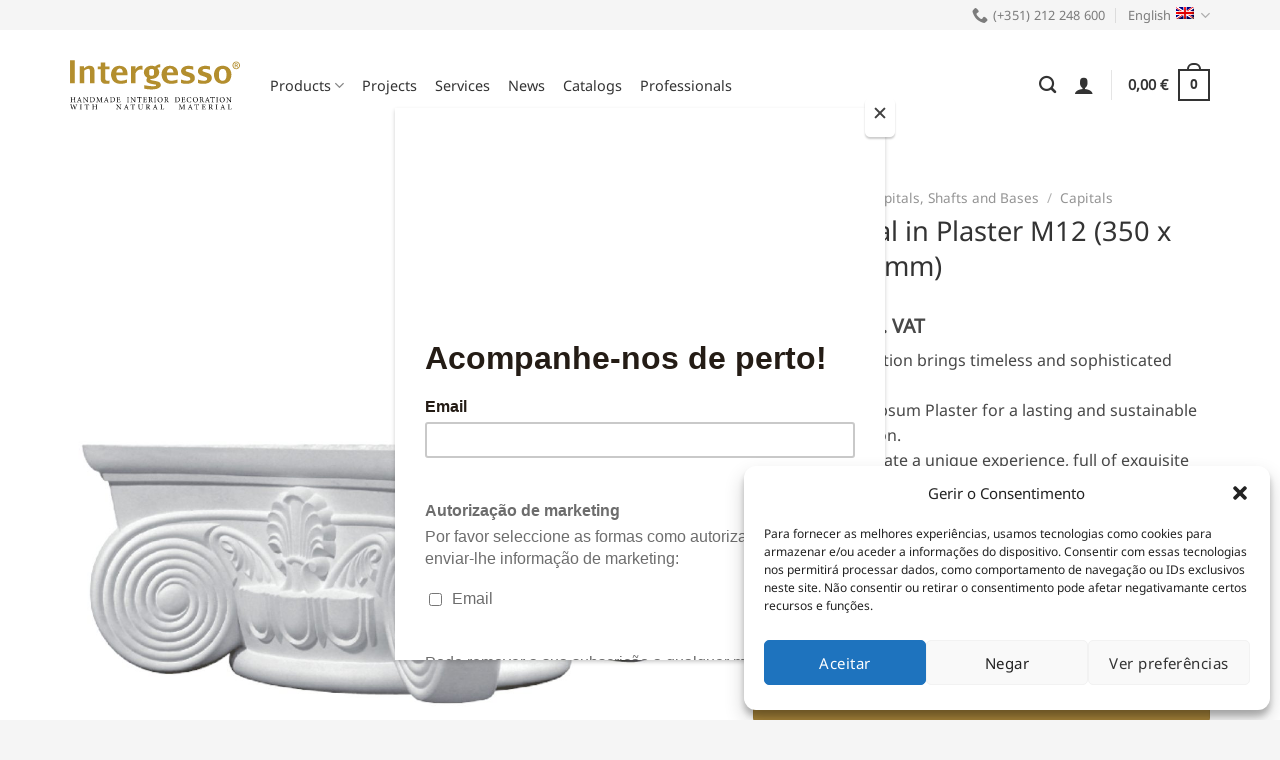

--- FILE ---
content_type: text/html; charset=UTF-8
request_url: https://www.intergesso.com/en/product/low-capital-in-plaster-m12-350-x-350-x-150-mm/
body_size: 31478
content:
<!DOCTYPE html><html lang="en-US" class="loading-site no-js"><head><meta charset="UTF-8" /><link rel="profile" href="http://gmpg.org/xfn/11" /><link rel="pingback" href="https://www.intergesso.com/xmlrpc.php" /> <script>(function(html){html.className = html.className.replace(/\bno-js\b/,'js')})(document.documentElement);</script> <meta name='robots' content='index, follow, max-image-preview:large, max-snippet:-1, max-video-preview:-1' /><style>img:is([sizes="auto" i], [sizes^="auto," i]) { contain-intrinsic-size: 3000px 1500px }</style><link rel="alternate" hreflang="pt-pt" href="https://www.intergesso.com/produto/capitel-em-gesso-m12/" /><link rel="alternate" hreflang="en" href="https://www.intergesso.com/en/product/low-capital-in-plaster-m12-350-x-350-x-150-mm/" /><link rel="alternate" hreflang="x-default" href="https://www.intergesso.com/produto/capitel-em-gesso-m12/" /> <!-- Google Tag Manager for WordPress by gtm4wp.com --> <script data-cfasync="false" data-pagespeed-no-defer>var gtm4wp_datalayer_name = "dataLayer";
	var dataLayer = dataLayer || [];
	const gtm4wp_use_sku_instead = 1;
	const gtm4wp_currency = 'EUR';
	const gtm4wp_product_per_impression = false;
	const gtm4wp_clear_ecommerce = false;</script> <!-- End Google Tag Manager for WordPress by gtm4wp.com --><meta name="viewport" content="width=device-width, initial-scale=1" /><!--noptimize-->
<!--

 Web development:                     @                    
 https://www.webdados.pt            @                      
                                   (                       
                                 #*                        
                                 @                         
                                @%                         
                                @&                         
                          (     @@                         
                        @       @@/                        
                      @          @@                        
                    /*           @@@                       
                   @              @@@                      
                  @               ,@@@                     
                 @                 @@@@                    
                @&                  @@@@                   
               @@                    @@@@                  
               @@        @@           @@@@                 
              @@.      @@@@           /@@@@                
              @@     @@@@@&            @@@@@               
             .@@    @@@ @@@             @@@@@              
             /@@   @@@  @@@             @@@@@              
             *@@/ @@@@  @@@/            @@@@@,             
              @@@ @@@@  @@@@            @@@@@%             
              @@@ @@@@  ,@@@@          @@@@@@,             
              %@@@@@@@   @@@@@*       @@@@@@@              
               @@@@@@@    @@@@@@&   @@@@@@@@*              
                @@@@@@%    @@@@@@@@@@@@@@@@,               
                 .@@@@@     @@@@@@@@@@@@@@                 
                    @@@@      @@@@@@@@@,                   

-->
<!--/noptimize--> <!-- This site is optimized with the Yoast SEO plugin v25.0 - https://yoast.com/wordpress/plugins/seo/ --><link media="all" href="https://www.intergesso.com/wp-content/cache/autoptimize/css/autoptimize_4ac1ec808fae278373a0bf08d55c3352.css" rel="stylesheet"><title>Buy Low Capital in Plaster M12 (350 x 350 x 150 mm) - Capitals, Column Capitals, Shafts and Bases - Plaster products</title><meta name="description" content="The Classic collection brings timeless and sophisticated designs. 
100% Natural Gypsum Plaster for a lasting and sustainable interior decoration. 
Our goal is to create a unique experience, full of exquisite details.
The entire production process, from creativity to the mold and artisan work, is developed by a team of highly specialized professionals.
Immediate store pick-up available for the products in stock. Deliveries in 48h in mainland Portugal." /><link rel="canonical" href="https://www.intergesso.com/produto/capitel-em-gesso-m12/" /><meta property="og:locale" content="en_US" /><meta property="og:type" content="article" /><meta property="og:title" content="Buy Low Capital in Plaster M12 (350 x 350 x 150 mm) - Capitals, Column Capitals, Shafts and Bases - Plaster products" /><meta property="og:description" content="The Classic collection brings timeless and sophisticated designs. 
100% Natural Gypsum Plaster for a lasting and sustainable interior decoration. 
Our goal is to create a unique experience, full of exquisite details.
The entire production process, from creativity to the mold and artisan work, is developed by a team of highly specialized professionals.
Immediate store pick-up available for the products in stock. Deliveries in 48h in mainland Portugal." /><meta property="og:url" content="https://www.intergesso.com/produto/capitel-em-gesso-m12/" /><meta property="og:site_name" content="Intergesso" /><meta property="article:publisher" content="https://www.facebook.com/intergesso/" /><meta property="article:modified_time" content="2024-07-31T15:38:30+00:00" /><meta property="og:image" content="https://www.intergesso.com/wp-content/uploads/2020/07/facebook.jpg" /><meta property="og:image:width" content="1200" /><meta property="og:image:height" content="630" /><meta property="og:image:type" content="image/jpeg" /><meta name="twitter:card" content="summary_large_image" /><meta name="twitter:description" content="The Classic collection brings timeless and sophisticated designs. 
100% Natural Gypsum Plaster for a lasting and sustainable interior decoration. 
Our goal is to create a unique experience, full of exquisite details.
The entire production process, from creativity to the mold and artisan work, is developed by a team of highly specialized professionals.
Immediate store pick-up available for the products in stock. Deliveries in 48h in mainland Portugal." /> <script type="application/ld+json" class="yoast-schema-graph">{"@context":"https://schema.org","@graph":[{"@type":"WebPage","@id":"https://www.intergesso.com/produto/capitel-em-gesso-m12/","url":"https://www.intergesso.com/produto/capitel-em-gesso-m12/","name":"Buy Low Capital in Plaster M12 (350 x 350 x 150 mm) - Capitals, Column Capitals, Shafts and Bases - Plaster products","isPartOf":{"@id":"https://www.intergesso.com/#website"},"primaryImageOfPage":{"@id":"https://www.intergesso.com/produto/capitel-em-gesso-m12/#primaryimage"},"image":{"@id":"https://www.intergesso.com/produto/capitel-em-gesso-m12/#primaryimage"},"thumbnailUrl":"https://www.intergesso.com/wp-content/uploads/2018/05/m12_intergesso.jpg","datePublished":"2018-05-26T15:52:57+00:00","dateModified":"2024-07-31T15:38:30+00:00","breadcrumb":{"@id":"https://www.intergesso.com/produto/capitel-em-gesso-m12/#breadcrumb"},"inLanguage":"en-US","potentialAction":[{"@type":"ReadAction","target":["https://www.intergesso.com/produto/capitel-em-gesso-m12/"]}]},{"@type":"ImageObject","inLanguage":"en-US","@id":"https://www.intergesso.com/produto/capitel-em-gesso-m12/#primaryimage","url":"https://www.intergesso.com/wp-content/uploads/2018/05/m12_intergesso.jpg","contentUrl":"https://www.intergesso.com/wp-content/uploads/2018/05/m12_intergesso.jpg","width":1200,"height":1200},{"@type":"BreadcrumbList","@id":"https://www.intergesso.com/produto/capitel-em-gesso-m12/#breadcrumb","itemListElement":[{"@type":"ListItem","position":1,"name":"Início","item":"https://www.intergesso.com/en/"},{"@type":"ListItem","position":2,"name":"Products","item":"https://www.intergesso.com/en/products/"},{"@type":"ListItem","position":3,"name":"Low Capital in Plaster M12 (350 x 350 x 150 mm)"}]},{"@type":"WebSite","@id":"https://www.intergesso.com/#website","url":"https://www.intergesso.com/","name":"Intergesso","description":"Fabricante e distribuidor de materiais decorativos 100% em Gesso Artesanal","publisher":{"@id":"https://www.intergesso.com/#organization"},"potentialAction":[{"@type":"SearchAction","target":{"@type":"EntryPoint","urlTemplate":"https://www.intergesso.com/?s={search_term_string}"},"query-input":{"@type":"PropertyValueSpecification","valueRequired":true,"valueName":"search_term_string"}}],"inLanguage":"en-US"},{"@type":"Organization","@id":"https://www.intergesso.com/#organization","name":"Intergesso","url":"https://www.intergesso.com/","logo":{"@type":"ImageObject","inLanguage":"en-US","@id":"https://www.intergesso.com/#/schema/logo/image/","url":"https://www.intergesso.com/wp-content/uploads/2022/04/logo-intergesso-completo-1.svg","contentUrl":"https://www.intergesso.com/wp-content/uploads/2022/04/logo-intergesso-completo-1.svg","width":512,"height":148,"caption":"Intergesso"},"image":{"@id":"https://www.intergesso.com/#/schema/logo/image/"},"sameAs":["https://www.facebook.com/intergesso/","https://www.instagram.com/magia.intergesso/","https://www.pinterest.pt/intergesso/_created/","https://www.youtube.com/channel/UCHeOaj6u9PzfprWN3lpf-1A"]}]}</script> <!-- / Yoast SEO plugin. --><link rel='dns-prefetch' href='//www.googletagmanager.com' /><link rel='dns-prefetch' href='//assets.pinterest.com' /><link rel='dns-prefetch' href='//capi-automation.s3.us-east-2.amazonaws.com' /><link rel='prefetch' href='https://www.intergesso.com/wp-content/themes/flatsome/assets/js/flatsome.js?ver=e1ad26bd5672989785e1' /><link rel='prefetch' href='https://www.intergesso.com/wp-content/themes/flatsome/assets/js/chunk.slider.js?ver=3.19.12' /><link rel='prefetch' href='https://www.intergesso.com/wp-content/themes/flatsome/assets/js/chunk.popups.js?ver=3.19.12' /><link rel='prefetch' href='https://www.intergesso.com/wp-content/themes/flatsome/assets/js/chunk.tooltips.js?ver=3.19.12' /><link rel='prefetch' href='https://www.intergesso.com/wp-content/themes/flatsome/assets/js/woocommerce.js?ver=dd6035ce106022a74757' /><link rel="alternate" type="application/rss+xml" title="Intergesso &raquo; Feed" href="https://www.intergesso.com/en/feed/" /><link rel="alternate" type="application/rss+xml" title="Intergesso &raquo; Comments Feed" href="https://www.intergesso.com/en/comments/feed/" /><link rel="alternate" type="application/rss+xml" title="Intergesso &raquo; Low Capital in Plaster M12 (350 x 350 x 150 mm) Comments Feed" href="https://www.intergesso.com/en/product/low-capital-in-plaster-m12-350-x-350-x-150-mm/feed/" /> <script type="text/javascript">/* <![CDATA[ */
window._wpemojiSettings = {"baseUrl":"https:\/\/s.w.org\/images\/core\/emoji\/16.0.1\/72x72\/","ext":".png","svgUrl":"https:\/\/s.w.org\/images\/core\/emoji\/16.0.1\/svg\/","svgExt":".svg","source":{"concatemoji":"https:\/\/www.intergesso.com\/wp-includes\/js\/wp-emoji-release.min.js?ver=6.8.3"}};
/*! This file is auto-generated */
!function(s,n){var o,i,e;function c(e){try{var t={supportTests:e,timestamp:(new Date).valueOf()};sessionStorage.setItem(o,JSON.stringify(t))}catch(e){}}function p(e,t,n){e.clearRect(0,0,e.canvas.width,e.canvas.height),e.fillText(t,0,0);var t=new Uint32Array(e.getImageData(0,0,e.canvas.width,e.canvas.height).data),a=(e.clearRect(0,0,e.canvas.width,e.canvas.height),e.fillText(n,0,0),new Uint32Array(e.getImageData(0,0,e.canvas.width,e.canvas.height).data));return t.every(function(e,t){return e===a[t]})}function u(e,t){e.clearRect(0,0,e.canvas.width,e.canvas.height),e.fillText(t,0,0);for(var n=e.getImageData(16,16,1,1),a=0;a<n.data.length;a++)if(0!==n.data[a])return!1;return!0}function f(e,t,n,a){switch(t){case"flag":return n(e,"\ud83c\udff3\ufe0f\u200d\u26a7\ufe0f","\ud83c\udff3\ufe0f\u200b\u26a7\ufe0f")?!1:!n(e,"\ud83c\udde8\ud83c\uddf6","\ud83c\udde8\u200b\ud83c\uddf6")&&!n(e,"\ud83c\udff4\udb40\udc67\udb40\udc62\udb40\udc65\udb40\udc6e\udb40\udc67\udb40\udc7f","\ud83c\udff4\u200b\udb40\udc67\u200b\udb40\udc62\u200b\udb40\udc65\u200b\udb40\udc6e\u200b\udb40\udc67\u200b\udb40\udc7f");case"emoji":return!a(e,"\ud83e\udedf")}return!1}function g(e,t,n,a){var r="undefined"!=typeof WorkerGlobalScope&&self instanceof WorkerGlobalScope?new OffscreenCanvas(300,150):s.createElement("canvas"),o=r.getContext("2d",{willReadFrequently:!0}),i=(o.textBaseline="top",o.font="600 32px Arial",{});return e.forEach(function(e){i[e]=t(o,e,n,a)}),i}function t(e){var t=s.createElement("script");t.src=e,t.defer=!0,s.head.appendChild(t)}"undefined"!=typeof Promise&&(o="wpEmojiSettingsSupports",i=["flag","emoji"],n.supports={everything:!0,everythingExceptFlag:!0},e=new Promise(function(e){s.addEventListener("DOMContentLoaded",e,{once:!0})}),new Promise(function(t){var n=function(){try{var e=JSON.parse(sessionStorage.getItem(o));if("object"==typeof e&&"number"==typeof e.timestamp&&(new Date).valueOf()<e.timestamp+604800&&"object"==typeof e.supportTests)return e.supportTests}catch(e){}return null}();if(!n){if("undefined"!=typeof Worker&&"undefined"!=typeof OffscreenCanvas&&"undefined"!=typeof URL&&URL.createObjectURL&&"undefined"!=typeof Blob)try{var e="postMessage("+g.toString()+"("+[JSON.stringify(i),f.toString(),p.toString(),u.toString()].join(",")+"));",a=new Blob([e],{type:"text/javascript"}),r=new Worker(URL.createObjectURL(a),{name:"wpTestEmojiSupports"});return void(r.onmessage=function(e){c(n=e.data),r.terminate(),t(n)})}catch(e){}c(n=g(i,f,p,u))}t(n)}).then(function(e){for(var t in e)n.supports[t]=e[t],n.supports.everything=n.supports.everything&&n.supports[t],"flag"!==t&&(n.supports.everythingExceptFlag=n.supports.everythingExceptFlag&&n.supports[t]);n.supports.everythingExceptFlag=n.supports.everythingExceptFlag&&!n.supports.flag,n.DOMReady=!1,n.readyCallback=function(){n.DOMReady=!0}}).then(function(){return e}).then(function(){var e;n.supports.everything||(n.readyCallback(),(e=n.source||{}).concatemoji?t(e.concatemoji):e.wpemoji&&e.twemoji&&(t(e.twemoji),t(e.wpemoji)))}))}((window,document),window._wpemojiSettings);
/* ]]> */</script> <style id='wp-emoji-styles-inline-css' type='text/css'>img.wp-smiley, img.emoji {
		display: inline !important;
		border: none !important;
		box-shadow: none !important;
		height: 1em !important;
		width: 1em !important;
		margin: 0 0.07em !important;
		vertical-align: -0.1em !important;
		background: none !important;
		padding: 0 !important;
	}</style><style id='wp-block-library-inline-css' type='text/css'>:root{--wp-admin-theme-color:#007cba;--wp-admin-theme-color--rgb:0,124,186;--wp-admin-theme-color-darker-10:#006ba1;--wp-admin-theme-color-darker-10--rgb:0,107,161;--wp-admin-theme-color-darker-20:#005a87;--wp-admin-theme-color-darker-20--rgb:0,90,135;--wp-admin-border-width-focus:2px;--wp-block-synced-color:#7a00df;--wp-block-synced-color--rgb:122,0,223;--wp-bound-block-color:var(--wp-block-synced-color)}@media (min-resolution:192dpi){:root{--wp-admin-border-width-focus:1.5px}}.wp-element-button{cursor:pointer}:root{--wp--preset--font-size--normal:16px;--wp--preset--font-size--huge:42px}:root .has-very-light-gray-background-color{background-color:#eee}:root .has-very-dark-gray-background-color{background-color:#313131}:root .has-very-light-gray-color{color:#eee}:root .has-very-dark-gray-color{color:#313131}:root .has-vivid-green-cyan-to-vivid-cyan-blue-gradient-background{background:linear-gradient(135deg,#00d084,#0693e3)}:root .has-purple-crush-gradient-background{background:linear-gradient(135deg,#34e2e4,#4721fb 50%,#ab1dfe)}:root .has-hazy-dawn-gradient-background{background:linear-gradient(135deg,#faaca8,#dad0ec)}:root .has-subdued-olive-gradient-background{background:linear-gradient(135deg,#fafae1,#67a671)}:root .has-atomic-cream-gradient-background{background:linear-gradient(135deg,#fdd79a,#004a59)}:root .has-nightshade-gradient-background{background:linear-gradient(135deg,#330968,#31cdcf)}:root .has-midnight-gradient-background{background:linear-gradient(135deg,#020381,#2874fc)}.has-regular-font-size{font-size:1em}.has-larger-font-size{font-size:2.625em}.has-normal-font-size{font-size:var(--wp--preset--font-size--normal)}.has-huge-font-size{font-size:var(--wp--preset--font-size--huge)}.has-text-align-center{text-align:center}.has-text-align-left{text-align:left}.has-text-align-right{text-align:right}#end-resizable-editor-section{display:none}.aligncenter{clear:both}.items-justified-left{justify-content:flex-start}.items-justified-center{justify-content:center}.items-justified-right{justify-content:flex-end}.items-justified-space-between{justify-content:space-between}.screen-reader-text{border:0;clip-path:inset(50%);height:1px;margin:-1px;overflow:hidden;padding:0;position:absolute;width:1px;word-wrap:normal!important}.screen-reader-text:focus{background-color:#ddd;clip-path:none;color:#444;display:block;font-size:1em;height:auto;left:5px;line-height:normal;padding:15px 23px 14px;text-decoration:none;top:5px;width:auto;z-index:100000}html :where(.has-border-color){border-style:solid}html :where([style*=border-top-color]){border-top-style:solid}html :where([style*=border-right-color]){border-right-style:solid}html :where([style*=border-bottom-color]){border-bottom-style:solid}html :where([style*=border-left-color]){border-left-style:solid}html :where([style*=border-width]){border-style:solid}html :where([style*=border-top-width]){border-top-style:solid}html :where([style*=border-right-width]){border-right-style:solid}html :where([style*=border-bottom-width]){border-bottom-style:solid}html :where([style*=border-left-width]){border-left-style:solid}html :where(img[class*=wp-image-]){height:auto;max-width:100%}:where(figure){margin:0 0 1em}html :where(.is-position-sticky){--wp-admin--admin-bar--position-offset:var(--wp-admin--admin-bar--height,0px)}@media screen and (max-width:600px){html :where(.is-position-sticky){--wp-admin--admin-bar--position-offset:0px}}</style><style id='woocommerce-inline-inline-css' type='text/css'>.woocommerce form .form-row .required { visibility: visible; }</style><style id='flatsome-main-inline-css' type='text/css'>@font-face {
				font-family: "fl-icons";
				font-display: block;
				src: url(https://www.intergesso.com/wp-content/themes/flatsome/assets/css/icons/fl-icons.eot?v=3.19.12);
				src:
					url(https://www.intergesso.com/wp-content/themes/flatsome/assets/css/icons/fl-icons.eot#iefix?v=3.19.12) format("embedded-opentype"),
					url(https://www.intergesso.com/wp-content/themes/flatsome/assets/css/icons/fl-icons.woff2?v=3.19.12) format("woff2"),
					url(https://www.intergesso.com/wp-content/themes/flatsome/assets/css/icons/fl-icons.ttf?v=3.19.12) format("truetype"),
					url(https://www.intergesso.com/wp-content/themes/flatsome/assets/css/icons/fl-icons.woff?v=3.19.12) format("woff"),
					url(https://www.intergesso.com/wp-content/themes/flatsome/assets/css/icons/fl-icons.svg?v=3.19.12#fl-icons) format("svg");
			}</style> <script type="text/javascript" id="woocommerce-google-analytics-integration-gtag-js-after">/* <![CDATA[ */
/* Google Analytics for WooCommerce (gtag.js) */
					window.dataLayer = window.dataLayer || [];
					function gtag(){dataLayer.push(arguments);}
					// Set up default consent state.
					for ( const mode of [{"analytics_storage":"denied","ad_storage":"denied","ad_user_data":"denied","ad_personalization":"denied","region":["AT","BE","BG","HR","CY","CZ","DK","EE","FI","FR","DE","GR","HU","IS","IE","IT","LV","LI","LT","LU","MT","NL","NO","PL","PT","RO","SK","SI","ES","SE","GB","CH"]}] || [] ) {
						gtag( "consent", "default", { "wait_for_update": 500, ...mode } );
					}
					gtag("js", new Date());
					gtag("set", "developer_id.dOGY3NW", true);
					gtag("config", "G-MNRK9MXNGV", {"track_404":true,"allow_google_signals":true,"logged_in":false,"linker":{"domains":[],"allow_incoming":false},"custom_map":{"dimension1":"logged_in"}});
/* ]]> */</script> <script type="text/javascript" src="https://www.intergesso.com/wp-includes/js/jquery/jquery.min.js?ver=3.7.1" id="jquery-core-js"></script> <script type="text/javascript" id="3d-flip-book-client-locale-loader-js-extra">/* <![CDATA[ */
var FB3D_CLIENT_LOCALE = {"ajaxurl":"https:\/\/www.intergesso.com\/wp-admin\/admin-ajax.php","dictionary":{"Table of contents":"Table of contents","Close":"Close","Bookmarks":"Bookmarks","Thumbnails":"Thumbnails","Search":"Search","Share":"Share","Facebook":"Facebook","Twitter":"Twitter","Email":"Email","Play":"Play","Previous page":"Previous page","Next page":"Next page","Zoom in":"Zoom in","Zoom out":"Zoom out","Fit view":"Fit view","Auto play":"Auto play","Full screen":"Full screen","More":"More","Smart pan":"Smart pan","Single page":"Single page","Sounds":"Sounds","Stats":"Stats","Print":"Print","Download":"Download","Goto first page":"Goto first page","Goto last page":"Goto last page"},"images":"https:\/\/www.intergesso.com\/wp-content\/plugins\/interactive-3d-flipbook-powered-physics-engine\/assets\/images\/","jsData":{"urls":[],"posts":{"ids_mis":[],"ids":[]},"pages":[],"firstPages":[],"bookCtrlProps":[],"bookTemplates":[]},"key":"3d-flip-book","pdfJS":{"pdfJsLib":"https:\/\/www.intergesso.com\/wp-content\/plugins\/interactive-3d-flipbook-powered-physics-engine\/assets\/js\/pdf.min.js?ver=4.3.136","pdfJsWorker":"https:\/\/www.intergesso.com\/wp-content\/plugins\/interactive-3d-flipbook-powered-physics-engine\/assets\/js\/pdf.worker.js?ver=4.3.136","stablePdfJsLib":"https:\/\/www.intergesso.com\/wp-content\/plugins\/interactive-3d-flipbook-powered-physics-engine\/assets\/js\/stable\/pdf.min.js?ver=2.5.207","stablePdfJsWorker":"https:\/\/www.intergesso.com\/wp-content\/plugins\/interactive-3d-flipbook-powered-physics-engine\/assets\/js\/stable\/pdf.worker.js?ver=2.5.207","pdfJsCMapUrl":"https:\/\/www.intergesso.com\/wp-content\/plugins\/interactive-3d-flipbook-powered-physics-engine\/assets\/cmaps\/"},"cacheurl":"https:\/\/www.intergesso.com\/wp-content\/uploads\/3d-flip-book\/cache\/","pluginsurl":"https:\/\/www.intergesso.com\/wp-content\/plugins\/","pluginurl":"https:\/\/www.intergesso.com\/wp-content\/plugins\/interactive-3d-flipbook-powered-physics-engine\/","thumbnailSize":{"width":"150","height":"150"},"version":"1.16.15"};
/* ]]> */</script> <script type="text/javascript" id="wc-add-to-cart-js-extra">/* <![CDATA[ */
var wc_add_to_cart_params = {"ajax_url":"\/wp-admin\/admin-ajax.php?lang=en","wc_ajax_url":"\/en\/?wc-ajax=%%endpoint%%","i18n_view_cart":"View cart","cart_url":"https:\/\/www.intergesso.com\/en\/cart\/","is_cart":"","cart_redirect_after_add":"no"};
/* ]]> */</script> <script type="text/javascript" id="wc-single-product-js-extra">/* <![CDATA[ */
var wc_single_product_params = {"i18n_required_rating_text":"Please select a rating","i18n_rating_options":["1 of 5 stars","2 of 5 stars","3 of 5 stars","4 of 5 stars","5 of 5 stars"],"i18n_product_gallery_trigger_text":"View full-screen image gallery","review_rating_required":"yes","flexslider":{"rtl":false,"animation":"slide","smoothHeight":true,"directionNav":false,"controlNav":"thumbnails","slideshow":false,"animationSpeed":500,"animationLoop":false,"allowOneSlide":false},"zoom_enabled":"","zoom_options":[],"photoswipe_enabled":"1","photoswipe_options":{"shareEl":false,"closeOnScroll":false,"history":false,"hideAnimationDuration":0,"showAnimationDuration":0},"flexslider_enabled":""};
/* ]]> */</script> <script type="text/javascript" id="woocommerce-tokenization-form-js-extra">/* <![CDATA[ */
var wc_tokenization_form_params = {"is_registration_required":"","is_logged_in":""};
/* ]]> */</script> <link rel="https://api.w.org/" href="https://www.intergesso.com/en/wp-json/" /><link rel="alternate" title="JSON" type="application/json" href="https://www.intergesso.com/en/wp-json/wp/v2/product/32904" /><link rel="EditURI" type="application/rsd+xml" title="RSD" href="https://www.intergesso.com/xmlrpc.php?rsd" /><link rel='shortlink' href='https://www.intergesso.com/en/?p=32904' /><link rel="alternate" title="oEmbed (JSON)" type="application/json+oembed" href="https://www.intergesso.com/en/wp-json/oembed/1.0/embed?url=https%3A%2F%2Fwww.intergesso.com%2Fen%2Fproduct%2Flow-capital-in-plaster-m12-350-x-350-x-150-mm%2F" /><link rel="alternate" title="oEmbed (XML)" type="text/xml+oembed" href="https://www.intergesso.com/en/wp-json/oembed/1.0/embed?url=https%3A%2F%2Fwww.intergesso.com%2Fen%2Fproduct%2Flow-capital-in-plaster-m12-350-x-350-x-150-mm%2F&#038;format=xml" /><style>.cmplz-hidden {
					display: none !important;
				}</style><!-- Google Tag Manager for WordPress by gtm4wp.com --> <!-- GTM Container placement set to automatic --> <script data-cfasync="false" data-pagespeed-no-defer>var dataLayer_content = {"pagePostType":"product","pagePostType2":"single-product","pagePostAuthor":"san","cartContent":{"totals":{"applied_coupons":[],"discount_total":0,"subtotal":0,"total":0},"items":[]},"productRatingCounts":[],"productAverageRating":0,"productReviewCount":0,"productType":"simple","productIsVariable":0};
	dataLayer.push( dataLayer_content );</script> <script data-cfasync="false" data-pagespeed-no-defer>(function(w,d,s,l,i){w[l]=w[l]||[];w[l].push({'gtm.start':
new Date().getTime(),event:'gtm.js'});var f=d.getElementsByTagName(s)[0],
j=d.createElement(s),dl=l!='dataLayer'?'&l='+l:'';j.async=true;j.src=
'//www.googletagmanager.com/gtm.js?id='+i+dl;f.parentNode.insertBefore(j,f);
})(window,document,'script','dataLayer','GTM-59LCQSV');</script> <!-- End Google Tag Manager for WordPress by gtm4wp.com --><meta property="og:url" content="https://www.intergesso.com/en/product/low-capital-in-plaster-m12-350-x-350-x-150-mm/" /><meta property="og:site_name" content="Intergesso" /><meta property="og:type" content="og:product" /><meta property="og:title" content="Low Capital in Plaster M12 (350 x 350 x 150 mm)" /><meta property="og:image" content="https://www.intergesso.com/wp-content/uploads/2018/05/m12_intergesso.jpg" /><meta property="product:price:currency" content="EUR" /><meta property="product:price:amount" content="231.45" /><meta property="og:description" content="Our column capitals in natural gypsum plaster are manually produced and therefore have all the unique and exclusive qualities of the artisan products.
The small imperfections sometimes spotted are due to the natural characteristics of gypsum plaster and a proof of the authenticity of our materials. We work to preserve the natural beauty and essence of all products.
Ideal for a sophisticated and elegant interior decoration.
Contact us in order to receive detailed information about the installation process." /><meta property="og:availability" content="instock" /> <noscript><style>.woocommerce-product-gallery{ opacity: 1 !important; }</style></noscript> <script data-service="facebook" data-category="marketing"  type="text/plain">!function(f,b,e,v,n,t,s){if(f.fbq)return;n=f.fbq=function(){n.callMethod?
					n.callMethod.apply(n,arguments):n.queue.push(arguments)};if(!f._fbq)f._fbq=n;
					n.push=n;n.loaded=!0;n.version='2.0';n.queue=[];t=b.createElement(e);t.async=!0;
					t.src=v;s=b.getElementsByTagName(e)[0];s.parentNode.insertBefore(t,s)}(window,
					document,'script','https://connect.facebook.net/en_US/fbevents.js');</script> <!-- WooCommerce Facebook Integration Begin --> <script data-service="facebook" data-category="marketing"  type="text/plain">fbq('init', '870368626830429', {}, {
    "agent": "woocommerce_0-9.8.6-3.5.15"
});

				document.addEventListener( 'DOMContentLoaded', function() {
					// Insert placeholder for events injected when a product is added to the cart through AJAX.
					document.body.insertAdjacentHTML( 'beforeend', '<div class=\"wc-facebook-pixel-event-placeholder\"></div>' );
				}, false );</script> <!-- WooCommerce Facebook Integration End --><link rel="icon" href="https://www.intergesso.com/wp-content/uploads/2020/06/cropped-icon-intergesso-32x32.png" sizes="32x32" /><link rel="icon" href="https://www.intergesso.com/wp-content/uploads/2020/06/cropped-icon-intergesso-192x192.png" sizes="192x192" /><link rel="apple-touch-icon" href="https://www.intergesso.com/wp-content/uploads/2020/06/cropped-icon-intergesso-180x180.png" /><meta name="msapplication-TileImage" content="https://www.intergesso.com/wp-content/uploads/2020/06/cropped-icon-intergesso-270x270.png" /><style id="custom-css" type="text/css">:root {--primary-color: #a8853a;--fs-color-primary: #a8853a;--fs-color-secondary: #666666;--fs-color-success: #7a9c59;--fs-color-alert: #b20000;--fs-experimental-link-color: #a8853a;--fs-experimental-link-color-hover: #111;}.tooltipster-base {--tooltip-color: #fff;--tooltip-bg-color: #000;}.off-canvas-right .mfp-content, .off-canvas-left .mfp-content {--drawer-width: 300px;}.off-canvas .mfp-content.off-canvas-cart {--drawer-width: 360px;}.container-width, .full-width .ubermenu-nav, .container, .row{max-width: 1170px}.row.row-collapse{max-width: 1140px}.row.row-small{max-width: 1162.5px}.row.row-large{max-width: 1200px}.header-main{height: 110px}#logo img{max-height: 110px}#logo{width:170px;}.header-bottom{min-height: 10px}.header-top{min-height: 30px}.transparent .header-main{height: 90px}.transparent #logo img{max-height: 90px}.has-transparent + .page-title:first-of-type,.has-transparent + #main > .page-title,.has-transparent + #main > div > .page-title,.has-transparent + #main .page-header-wrapper:first-of-type .page-title{padding-top: 120px;}.header.show-on-scroll,.stuck .header-main{height:70px!important}.stuck #logo img{max-height: 70px!important}.search-form{ width: 95%;}.header-bg-color {background-color: #ffffff}.header-bottom {background-color: #ffffff}.top-bar-nav > li > a{line-height: 16px }.stuck .header-main .nav > li > a{line-height: 50px }.header-bottom-nav > li > a{line-height: 16px }@media (max-width: 549px) {.header-main{height: 70px}#logo img{max-height: 70px}}.nav-dropdown{font-size:90%}.header-top{background-color:#f5f5f5!important;}body{color: #484848}h1,h2,h3,h4,h5,h6,.heading-font{color: #333333;}body{font-size: 100%;}@media screen and (max-width: 549px){body{font-size: 100%;}}body{font-family: "Noto Sans", sans-serif;}body {font-weight: 400;font-style: normal;}.nav > li > a {font-family: "Noto Sans", sans-serif;}.mobile-sidebar-levels-2 .nav > li > ul > li > a {font-family: "Noto Sans", sans-serif;}.nav > li > a,.mobile-sidebar-levels-2 .nav > li > ul > li > a {font-weight: 400;font-style: normal;}h1,h2,h3,h4,h5,h6,.heading-font, .off-canvas-center .nav-sidebar.nav-vertical > li > a{font-family: "Noto Sans", sans-serif;}h1,h2,h3,h4,h5,h6,.heading-font,.banner h1,.banner h2 {font-weight: 400;font-style: normal;}.alt-font{font-family: "Dancing Script", sans-serif;}.alt-font {font-weight: 400!important;font-style: normal!important;}.breadcrumbs{text-transform: none;}button,.button{text-transform: none;}.nav > li > a, .links > li > a{text-transform: none;}.section-title span{text-transform: none;}h3.widget-title,span.widget-title{text-transform: none;}.header:not(.transparent) .header-nav-main.nav > li > a {color: #333333;}.current .breadcrumb-step, [data-icon-label]:after, .button#place_order,.button.checkout,.checkout-button,.single_add_to_cart_button.button, .sticky-add-to-cart-select-options-button{background-color: #a8853a!important }.badge-inner.on-sale{background-color: #a8853a}.badge-inner.new-bubble{background-color: #a8853a}.star-rating span:before,.star-rating:before, .woocommerce-page .star-rating:before, .stars a:hover:after, .stars a.active:after{color: #a8853a}input[type='submit'], input[type="button"], button:not(.icon), .button:not(.icon){border-radius: 5px!important}@media screen and (min-width: 550px){.products .box-vertical .box-image{min-width: 600px!important;width: 600px!important;}}.header-main .social-icons,.header-main .cart-icon strong,.header-main .menu-title,.header-main .header-button > .button.is-outline,.header-main .nav > li > a > i:not(.icon-angle-down){color: #333333!important;}.header-main .header-button > .button.is-outline,.header-main .cart-icon strong:after,.header-main .cart-icon strong{border-color: #333333!important;}.header-main .header-button > .button:not(.is-outline){background-color: #333333!important;}.header-main .current-dropdown .cart-icon strong,.header-main .header-button > .button:hover,.header-main .header-button > .button:hover i,.header-main .header-button > .button:hover span{color:#FFF!important;}.header-main .menu-title:hover,.header-main .social-icons a:hover,.header-main .header-button > .button.is-outline:hover,.header-main .nav > li > a:hover > i:not(.icon-angle-down){color: #333333!important;}.header-main .current-dropdown .cart-icon strong,.header-main .header-button > .button:hover{background-color: #333333!important;}.header-main .current-dropdown .cart-icon strong:after,.header-main .current-dropdown .cart-icon strong,.header-main .header-button > .button:hover{border-color: #333333!important;}.footer-2{background-color: #484848}.absolute-footer, html{background-color: #f5f5f5}.nav-vertical-fly-out > li + li {border-top-width: 1px; border-top-style: solid;}.label-new.menu-item > a:after{content:"New";}.label-hot.menu-item > a:after{content:"Hot";}.label-sale.menu-item > a:after{content:"Sale";}.label-popular.menu-item > a:after{content:"Popular";}</style><style id="kirki-inline-styles">/* cyrillic-ext */
@font-face {
  font-family: 'Noto Sans';
  font-style: normal;
  font-weight: 400;
  font-stretch: 100%;
  font-display: swap;
  src: url(https://www.intergesso.com/wp-content/fonts/noto-sans/o-0mIpQlx3QUlC5A4PNB6Ryti20_6n1iPHjcz6L1SoM-jCpoiyD9A-9X6VLKzA.woff2) format('woff2');
  unicode-range: U+0460-052F, U+1C80-1C8A, U+20B4, U+2DE0-2DFF, U+A640-A69F, U+FE2E-FE2F;
}
/* cyrillic */
@font-face {
  font-family: 'Noto Sans';
  font-style: normal;
  font-weight: 400;
  font-stretch: 100%;
  font-display: swap;
  src: url(https://www.intergesso.com/wp-content/fonts/noto-sans/o-0mIpQlx3QUlC5A4PNB6Ryti20_6n1iPHjcz6L1SoM-jCpoiyD9A-9e6VLKzA.woff2) format('woff2');
  unicode-range: U+0301, U+0400-045F, U+0490-0491, U+04B0-04B1, U+2116;
}
/* devanagari */
@font-face {
  font-family: 'Noto Sans';
  font-style: normal;
  font-weight: 400;
  font-stretch: 100%;
  font-display: swap;
  src: url(https://www.intergesso.com/wp-content/fonts/noto-sans/o-0mIpQlx3QUlC5A4PNB6Ryti20_6n1iPHjcz6L1SoM-jCpoiyD9A-9b6VLKzA.woff2) format('woff2');
  unicode-range: U+0900-097F, U+1CD0-1CF9, U+200C-200D, U+20A8, U+20B9, U+20F0, U+25CC, U+A830-A839, U+A8E0-A8FF, U+11B00-11B09;
}
/* greek-ext */
@font-face {
  font-family: 'Noto Sans';
  font-style: normal;
  font-weight: 400;
  font-stretch: 100%;
  font-display: swap;
  src: url(https://www.intergesso.com/wp-content/fonts/noto-sans/o-0mIpQlx3QUlC5A4PNB6Ryti20_6n1iPHjcz6L1SoM-jCpoiyD9A-9W6VLKzA.woff2) format('woff2');
  unicode-range: U+1F00-1FFF;
}
/* greek */
@font-face {
  font-family: 'Noto Sans';
  font-style: normal;
  font-weight: 400;
  font-stretch: 100%;
  font-display: swap;
  src: url(https://www.intergesso.com/wp-content/fonts/noto-sans/o-0mIpQlx3QUlC5A4PNB6Ryti20_6n1iPHjcz6L1SoM-jCpoiyD9A-9Z6VLKzA.woff2) format('woff2');
  unicode-range: U+0370-0377, U+037A-037F, U+0384-038A, U+038C, U+038E-03A1, U+03A3-03FF;
}
/* vietnamese */
@font-face {
  font-family: 'Noto Sans';
  font-style: normal;
  font-weight: 400;
  font-stretch: 100%;
  font-display: swap;
  src: url(https://www.intergesso.com/wp-content/fonts/noto-sans/o-0mIpQlx3QUlC5A4PNB6Ryti20_6n1iPHjcz6L1SoM-jCpoiyD9A-9V6VLKzA.woff2) format('woff2');
  unicode-range: U+0102-0103, U+0110-0111, U+0128-0129, U+0168-0169, U+01A0-01A1, U+01AF-01B0, U+0300-0301, U+0303-0304, U+0308-0309, U+0323, U+0329, U+1EA0-1EF9, U+20AB;
}
/* latin-ext */
@font-face {
  font-family: 'Noto Sans';
  font-style: normal;
  font-weight: 400;
  font-stretch: 100%;
  font-display: swap;
  src: url(https://www.intergesso.com/wp-content/fonts/noto-sans/o-0mIpQlx3QUlC5A4PNB6Ryti20_6n1iPHjcz6L1SoM-jCpoiyD9A-9U6VLKzA.woff2) format('woff2');
  unicode-range: U+0100-02BA, U+02BD-02C5, U+02C7-02CC, U+02CE-02D7, U+02DD-02FF, U+0304, U+0308, U+0329, U+1D00-1DBF, U+1E00-1E9F, U+1EF2-1EFF, U+2020, U+20A0-20AB, U+20AD-20C0, U+2113, U+2C60-2C7F, U+A720-A7FF;
}
/* latin */
@font-face {
  font-family: 'Noto Sans';
  font-style: normal;
  font-weight: 400;
  font-stretch: 100%;
  font-display: swap;
  src: url(https://www.intergesso.com/wp-content/fonts/noto-sans/o-0mIpQlx3QUlC5A4PNB6Ryti20_6n1iPHjcz6L1SoM-jCpoiyD9A-9a6VI.woff2) format('woff2');
  unicode-range: U+0000-00FF, U+0131, U+0152-0153, U+02BB-02BC, U+02C6, U+02DA, U+02DC, U+0304, U+0308, U+0329, U+2000-206F, U+20AC, U+2122, U+2191, U+2193, U+2212, U+2215, U+FEFF, U+FFFD;
}/* vietnamese */
@font-face {
  font-family: 'Dancing Script';
  font-style: normal;
  font-weight: 400;
  font-display: swap;
  src: url(https://www.intergesso.com/wp-content/fonts/dancing-script/If2cXTr6YS-zF4S-kcSWSVi_sxjsohD9F50Ruu7BMSo3Rep8ltA.woff2) format('woff2');
  unicode-range: U+0102-0103, U+0110-0111, U+0128-0129, U+0168-0169, U+01A0-01A1, U+01AF-01B0, U+0300-0301, U+0303-0304, U+0308-0309, U+0323, U+0329, U+1EA0-1EF9, U+20AB;
}
/* latin-ext */
@font-face {
  font-family: 'Dancing Script';
  font-style: normal;
  font-weight: 400;
  font-display: swap;
  src: url(https://www.intergesso.com/wp-content/fonts/dancing-script/If2cXTr6YS-zF4S-kcSWSVi_sxjsohD9F50Ruu7BMSo3ROp8ltA.woff2) format('woff2');
  unicode-range: U+0100-02BA, U+02BD-02C5, U+02C7-02CC, U+02CE-02D7, U+02DD-02FF, U+0304, U+0308, U+0329, U+1D00-1DBF, U+1E00-1E9F, U+1EF2-1EFF, U+2020, U+20A0-20AB, U+20AD-20C0, U+2113, U+2C60-2C7F, U+A720-A7FF;
}
/* latin */
@font-face {
  font-family: 'Dancing Script';
  font-style: normal;
  font-weight: 400;
  font-display: swap;
  src: url(https://www.intergesso.com/wp-content/fonts/dancing-script/If2cXTr6YS-zF4S-kcSWSVi_sxjsohD9F50Ruu7BMSo3Sup8.woff2) format('woff2');
  unicode-range: U+0000-00FF, U+0131, U+0152-0153, U+02BB-02BC, U+02C6, U+02DA, U+02DC, U+0304, U+0308, U+0329, U+2000-206F, U+20AC, U+2122, U+2191, U+2193, U+2212, U+2215, U+FEFF, U+FFFD;
}</style><meta name="google-site-verification" content="J82GZpwrs1xgqM7OeQ80o-Q-_rzVkukm3E7OOQTagxU" /></head><body data-cmplz=1 class="wp-singular product-template-default single single-product postid-32904 wp-theme-flatsome wp-child-theme-intergesso theme-flatsome woocommerce woocommerce-page woocommerce-no-js lightbox nav-dropdown-has-arrow nav-dropdown-has-shadow nav-dropdown-has-border"> <!-- GTM Container placement set to automatic --> <!-- Google Tag Manager (noscript) --> <noscript><iframe src="https://www.googletagmanager.com/ns.html?id=GTM-59LCQSV" height="0" width="0" style="display:none;visibility:hidden" aria-hidden="true"></iframe></noscript> <!-- End Google Tag Manager (noscript) --> <a class="skip-link screen-reader-text" href="#main">Skip to content</a><div id="wrapper"><header id="header" class="header has-sticky sticky-jump sticky-hide-on-scroll"><div class="header-wrapper"><div id="top-bar" class="header-top hide-for-sticky"><div class="flex-row container"><div class="flex-col hide-for-medium flex-left"><ul class="nav nav-left medium-nav-center nav-small  nav-divided"></ul></div><div class="flex-col hide-for-medium flex-center"><ul class="nav nav-center nav-small  nav-divided"></ul></div><div class="flex-col hide-for-medium flex-right"><ul class="nav top-bar-nav nav-right nav-small  nav-divided"><li class="header-contact-wrapper"><ul id="header-contact" class="nav nav-divided nav-uppercase header-contact"><li class=""> <a href="tel:(+351) 212 248 600" class="tooltip" title="(+351) 212 248 600"> <i class="icon-phone" style="font-size:16px;" ></i> <span>(+351) 212 248 600</span> </a></li></ul></li><li class="has-dropdown header-language-dropdown"> <a href="#"> English <i class="image-icon"><img src="https://www.intergesso.com/wp-content/plugins/sitepress-multilingual-cms/res/flags/en.png" alt="English"/></i> <i class="icon-angle-down" ></i> </a><ul class="nav-dropdown nav-dropdown-simple"><li><a href="https://www.intergesso.com/produto/capitel-em-gesso-m12/" hreflang="pt-pt"><i class="icon-image"><img src="https://www.intergesso.com/wp-content/plugins/sitepress-multilingual-cms/res/flags/pt-pt.png" alt="Português"/></i> Português</a></li><li><a href="https://www.intergesso.com/en/product/low-capital-in-plaster-m12-350-x-350-x-150-mm/" hreflang="en"><i class="icon-image"><img src="https://www.intergesso.com/wp-content/plugins/sitepress-multilingual-cms/res/flags/en.png" alt="English"/></i> English</a></li></ul></li></ul></div><div class="flex-col show-for-medium flex-grow"><ul class="nav nav-center nav-small mobile-nav  nav-divided"><li class="header-contact-wrapper"><ul id="header-contact" class="nav nav-divided nav-uppercase header-contact"><li class=""> <a href="tel:(+351) 212 248 600" class="tooltip" title="(+351) 212 248 600"> <i class="icon-phone" style="font-size:16px;" ></i> <span>(+351) 212 248 600</span> </a></li></ul></li><li class="has-dropdown header-language-dropdown"> <a href="#"> English <i class="image-icon"><img src="https://www.intergesso.com/wp-content/plugins/sitepress-multilingual-cms/res/flags/en.png" alt="English"/></i> <i class="icon-angle-down" ></i> </a><ul class="nav-dropdown nav-dropdown-simple"><li><a href="https://www.intergesso.com/produto/capitel-em-gesso-m12/" hreflang="pt-pt"><i class="icon-image"><img src="https://www.intergesso.com/wp-content/plugins/sitepress-multilingual-cms/res/flags/pt-pt.png" alt="Português"/></i> Português</a></li><li><a href="https://www.intergesso.com/en/product/low-capital-in-plaster-m12-350-x-350-x-150-mm/" hreflang="en"><i class="icon-image"><img src="https://www.intergesso.com/wp-content/plugins/sitepress-multilingual-cms/res/flags/en.png" alt="English"/></i> English</a></li></ul></li></ul></div></div></div><div id="masthead" class="header-main "><div class="header-inner flex-row container logo-left medium-logo-left" role="navigation"> <!-- Logo --><div id="logo" class="flex-col logo"> <!-- Header logo --> <a href="https://www.intergesso.com/en/" title="Intergesso - Fabricante e distribuidor de materiais decorativos 100% em Gesso Artesanal" rel="home"> <img width="512" height="148" src="https://www.intergesso.com/wp-content/uploads/2020/06/logo-intergesso-completo-1.svg" class="header_logo header-logo" alt="Intergesso"/><img  width="512" height="148" src="https://www.intergesso.com/wp-content/uploads/2020/06/logo-intergesso-completo-1.svg" class="header-logo-dark" alt="Intergesso"/></a></div> <!-- Mobile Left Elements --><div class="flex-col show-for-medium flex-left"><ul class="mobile-nav nav nav-left "></ul></div> <!-- Left Elements --><div class="flex-col hide-for-medium flex-left
 flex-grow"><ul class="header-nav header-nav-main nav nav-left  nav-size-medium nav-spacing-medium" ><li id="menu-item-30981" class="menu-item menu-item-type-post_type menu-item-object-page menu-item-has-children current_page_parent menu-item-30981 menu-item-design-default has-dropdown"><a href="https://www.intergesso.com/en/products/" class="nav-top-link" aria-expanded="false" aria-haspopup="menu">Products<i class="icon-angle-down" ></i></a><ul class="sub-menu nav-dropdown nav-dropdown-simple"><li id="menu-item-37666" class="menu-item menu-item-type-custom menu-item-object-custom menu-item-has-children menu-item-37666 nav-dropdown-col"><a href="#">Cornice Mouldings, Coving and Profiles</a><ul class="sub-menu nav-column nav-dropdown-simple"><li id="menu-item-30982" class="menu-item menu-item-type-taxonomy menu-item-object-product_cat menu-item-30982"><a href="https://www.intergesso.com/en/product-category/cornice-mouldings-and-coving/">Cornice Mouldings and Coving</a></li><li id="menu-item-30983" class="menu-item menu-item-type-taxonomy menu-item-object-product_cat menu-item-30983"><a href="https://www.intergesso.com/en/product-category/moulding-corners/">Moulding Corners</a></li><li id="menu-item-37667" class="menu-item menu-item-type-taxonomy menu-item-object-product_cat menu-item-37667"><a href="https://www.intergesso.com/en/product-category/plaster-profiles/">Plaster Profiles</a></li><li id="menu-item-37668" class="menu-item menu-item-type-taxonomy menu-item-object-product_cat menu-item-37668"><a href="https://www.intergesso.com/en/product-category/plaster-profiles-corners/">Plaster Profiles Corners</a></li><li id="menu-item-31013" class="menu-item menu-item-type-taxonomy menu-item-object-product_cat menu-item-31013"><a href="https://www.intergesso.com/en/product-category/plaster-glue-and-tools/">Plaster Glue and Tools</a></li></ul></li><li id="menu-item-37669" class="menu-item menu-item-type-custom menu-item-object-custom menu-item-has-children menu-item-37669 nav-dropdown-col"><a href="#">Ceiling Centres, Rings and Ornaments</a><ul class="sub-menu nav-column nav-dropdown-simple"><li id="menu-item-37670" class="menu-item menu-item-type-taxonomy menu-item-object-product_cat menu-item-37670"><a href="https://www.intergesso.com/en/product-category/ceiling-centres/">Ceiling Centres</a></li><li id="menu-item-37671" class="menu-item menu-item-type-taxonomy menu-item-object-product_cat menu-item-37671"><a href="https://www.intergesso.com/en/product-category/ceiling-rings/">Ceiling Rings</a></li><li id="menu-item-37672" class="menu-item menu-item-type-taxonomy menu-item-object-product_cat menu-item-37672"><a href="https://www.intergesso.com/en/product-category/decorative-ornaments/">Decorative Ornaments</a></li><li id="menu-item-37673" class="menu-item menu-item-type-taxonomy menu-item-object-product_cat menu-item-37673"><a href="https://www.intergesso.com/en/product-category/ceiling-light-decoration/">Ceiling light Decoration</a></li></ul></li><li id="menu-item-37714" class="menu-item menu-item-type-custom menu-item-object-custom menu-item-has-children menu-item-37714 nav-dropdown-col"><a href="#">Columns</a><ul class="sub-menu nav-column nav-dropdown-simple"><li id="menu-item-31006" class="menu-item menu-item-type-taxonomy menu-item-object-product_cat menu-item-31006"><a href="https://www.intergesso.com/en/product-category/columns/high-columns/">High Columns</a></li><li id="menu-item-31007" class="menu-item menu-item-type-taxonomy menu-item-object-product_cat menu-item-31007"><a href="https://www.intergesso.com/en/product-category/columns/low-columns/">Low Columns</a></li><li id="menu-item-31008" class="menu-item menu-item-type-taxonomy menu-item-object-product_cat current-product-ancestor current-menu-parent current-product-parent menu-item-31008 active"><a href="https://www.intergesso.com/en/product-category/column-capitals-shafts-and-bases/">Column Capitals, Shafts and Bases</a></li><li id="menu-item-31012" class="menu-item menu-item-type-taxonomy menu-item-object-product_cat menu-item-31012"><a href="https://www.intergesso.com/en/product-category/pilasters/">Pilasters</a></li></ul></li><li id="menu-item-37715" class="menu-item menu-item-type-custom menu-item-object-custom menu-item-has-children menu-item-37715 nav-dropdown-col"><a href="#">Busts, Statues and Art Nouveau</a><ul class="sub-menu nav-column nav-dropdown-simple"><li id="menu-item-31003" class="menu-item menu-item-type-taxonomy menu-item-object-product_cat menu-item-31003"><a href="https://www.intergesso.com/en/product-category/busts-statues-and-statuettes/">Busts, Statues and Statuettes</a></li><li id="menu-item-31004" class="menu-item menu-item-type-taxonomy menu-item-object-product_cat menu-item-31004"><a href="https://www.intergesso.com/en/product-category/niches/">Niches</a></li><li id="menu-item-31002" class="menu-item menu-item-type-taxonomy menu-item-object-product_cat menu-item-31002"><a href="https://www.intergesso.com/en/product-category/corbels/">Corbels</a></li></ul></li><li id="menu-item-37713" class="menu-item menu-item-type-custom menu-item-object-custom menu-item-has-children menu-item-37713 nav-dropdown-col"><a href="#">Wall Panels, Frontals and Fireplaces</a><ul class="sub-menu nav-column nav-dropdown-simple"><li id="menu-item-37783" class="menu-item menu-item-type-taxonomy menu-item-object-product_cat menu-item-37783"><a href="https://www.intergesso.com/en/product-category/wall-panels/geometric-panels/">Geometric Panels</a></li><li id="menu-item-37785" class="menu-item menu-item-type-taxonomy menu-item-object-product_cat menu-item-37785"><a href="https://www.intergesso.com/en/product-category/wall-panels/stone-textured-panels/">Stone Textured Panels</a></li><li id="menu-item-37784" class="menu-item menu-item-type-taxonomy menu-item-object-product_cat menu-item-37784"><a href="https://www.intergesso.com/en/product-category/wall-panels/other-panels/">Other Panels</a></li><li id="menu-item-31001" class="menu-item menu-item-type-taxonomy menu-item-object-product_cat menu-item-31001"><a href="https://www.intergesso.com/en/product-category/door-frontals/">Door Frontals</a></li><li id="menu-item-31000" class="menu-item menu-item-type-taxonomy menu-item-object-product_cat menu-item-31000"><a href="https://www.intergesso.com/en/product-category/fireplaces/">Fireplaces</a></li></ul></li><li id="menu-item-39061" class="menu-item menu-item-type-taxonomy menu-item-object-product_cat menu-item-39061"><a href="https://www.intergesso.com/en/product-category/unique-art/">Unique Art</a></li></ul></li><li id="menu-item-30980" class="menu-item menu-item-type-post_type menu-item-object-page menu-item-30980 menu-item-design-default"><a href="https://www.intergesso.com/en/projects/" class="nav-top-link">Projects</a></li><li id="menu-item-38290" class="menu-item menu-item-type-post_type menu-item-object-page menu-item-38290 menu-item-design-default"><a href="https://www.intergesso.com/en/services/" class="nav-top-link">Services</a></li><li id="menu-item-31016" class="menu-item menu-item-type-post_type menu-item-object-page menu-item-31016 menu-item-design-default"><a href="https://www.intergesso.com/en/news-and-tips/" class="nav-top-link">News</a></li><li id="menu-item-43723" class="menu-item menu-item-type-post_type menu-item-object-page menu-item-43723 menu-item-design-default"><a href="https://www.intergesso.com/en/catalogs/" class="nav-top-link">Catalogs</a></li><li id="menu-item-40441" class="menu-item menu-item-type-post_type menu-item-object-page menu-item-40441 menu-item-design-default"><a href="https://www.intergesso.com/en/professional-account/" class="nav-top-link">Professionals</a></li></ul></div> <!-- Right Elements --><div class="flex-col hide-for-medium flex-right"><ul class="header-nav header-nav-main nav nav-right  nav-size-medium nav-spacing-medium"><li class="header-search header-search-dropdown has-icon has-dropdown menu-item-has-children"> <a href="#" aria-label="Search" class="is-small"><i class="icon-search" ></i></a><ul class="nav-dropdown nav-dropdown-simple"><li class="header-search-form search-form html relative has-icon"><div class="header-search-form-wrapper"><div class="searchform-wrapper ux-search-box relative form-flat is-normal"><form role="search" method="get" class="searchform" action="https://www.intergesso.com/en/"><div class="flex-row relative"><div class="flex-col flex-grow"> <label class="screen-reader-text" for="woocommerce-product-search-field-0">Search for:</label> <input type="search" id="woocommerce-product-search-field-0" class="search-field mb-0" placeholder="Search&hellip;" value="" name="s" /> <input type="hidden" name="post_type" value="product" /> <input type="hidden" name="lang" value="en" /></div><div class="flex-col"> <button type="submit" value="Search" class="ux-search-submit submit-button secondary button  icon mb-0" aria-label="Submit"> <i class="icon-search" ></i> </button></div></div><div class="live-search-results text-left z-top"></div></form></div></div></li></ul></li><li class="account-item has-icon" > <a href="https://www.intergesso.com/en/my-account/" class="nav-top-link nav-top-not-logged-in is-small is-small" title="Login" aria-label="Login" > <i class="icon-user" ></i> </a></li><li class="header-divider"></li><li class="cart-item has-icon"> <a href="https://www.intergesso.com/en/cart/" class="header-cart-link is-small off-canvas-toggle nav-top-link" title="Cart" data-open="#cart-popup" data-class="off-canvas-cart" data-pos="right" > <span class="header-cart-title"> <span class="cart-price"><span class="woocommerce-Price-amount amount"><bdi>0,00&nbsp;<span class="woocommerce-Price-currencySymbol">&euro;</span></bdi></span></span> </span> <span class="cart-icon image-icon"> <strong>0</strong> </span> </a> <!-- Cart Sidebar Popup --><div id="cart-popup" class="mfp-hide"><div class="cart-popup-inner inner-padding cart-popup-inner--sticky"><div class="cart-popup-title text-center"> <span class="heading-font uppercase">Cart</span><div class="is-divider"></div></div><div class="widget_shopping_cart"><div class="widget_shopping_cart_content"><div class="ux-mini-cart-empty flex flex-row-col text-center pt pb"><div class="ux-mini-cart-empty-icon"> <svg xmlns="http://www.w3.org/2000/svg" viewBox="0 0 17 19" style="opacity:.1;height:80px;"> <path d="M8.5 0C6.7 0 5.3 1.2 5.3 2.7v2H2.1c-.3 0-.6.3-.7.7L0 18.2c0 .4.2.8.6.8h15.7c.4 0 .7-.3.7-.7v-.1L15.6 5.4c0-.3-.3-.6-.7-.6h-3.2v-2c0-1.6-1.4-2.8-3.2-2.8zM6.7 2.7c0-.8.8-1.4 1.8-1.4s1.8.6 1.8 1.4v2H6.7v-2zm7.5 3.4 1.3 11.5h-14L2.8 6.1h2.5v1.4c0 .4.3.7.7.7.4 0 .7-.3.7-.7V6.1h3.5v1.4c0 .4.3.7.7.7s.7-.3.7-.7V6.1h2.6z" fill-rule="evenodd" clip-rule="evenodd" fill="currentColor"></path> </svg></div><p class="woocommerce-mini-cart__empty-message empty">No products in the cart.</p><p class="return-to-shop"> <a class="button primary wc-backward" href="https://www.intergesso.com/en/products/"> Return to shop </a></p></div></div></div></div></div></li></ul></div> <!-- Mobile Right Elements --><div class="flex-col show-for-medium flex-right"><ul class="mobile-nav nav nav-right "><li class="account-item has-icon"> <a href="https://www.intergesso.com/en/my-account/" class="account-link-mobile is-small" title="My account" aria-label="My account" > <i class="icon-user" ></i> </a></li><li class="header-divider"></li><li class="cart-item has-icon"> <a href="https://www.intergesso.com/en/cart/" class="header-cart-link is-small off-canvas-toggle nav-top-link" title="Cart" data-open="#cart-popup" data-class="off-canvas-cart" data-pos="right" > <span class="cart-icon image-icon"> <strong>0</strong> </span> </a></li><li class="header-divider"></li><li class="nav-icon has-icon"> <a href="#" data-open="#main-menu" data-pos="right" data-bg="main-menu-overlay" data-color="" class="is-small" aria-label="Menu" aria-controls="main-menu" aria-expanded="false"> <i class="icon-menu" ></i> </a></li></ul></div></div></div><div class="header-bg-container fill"><div class="header-bg-image fill"></div><div class="header-bg-color fill"></div></div></div></header><main id="main" class=""><div class="shop-container"><div class="container"><div class="woocommerce-notices-wrapper"></div></div><div id="product-32904" class="product type-product post-32904 status-publish first instock product_cat-capitals product_cat-column-capitals-shafts-and-bases product_tag-plaster-capitals has-post-thumbnail taxable shipping-taxable purchasable product-type-simple"><div class="product-container"><div class="product-main"><div class="row content-row mb-0"><div class="product-gallery col large-7"><div class="product-images relative mb-half has-hover woocommerce-product-gallery woocommerce-product-gallery--with-images woocommerce-product-gallery--columns-4 images" data-columns="4"><div class="badge-container is-larger absolute left top z-1"></div><div class="image-tools absolute top show-on-hover right z-3"></div><div class="woocommerce-product-gallery__wrapper product-gallery-slider slider slider-nav-small mb-half"
 data-flickity-options='{
 "cellAlign": "center",
 "wrapAround": true,
 "autoPlay": false,
 "prevNextButtons":true,
 "adaptiveHeight": true,
 "imagesLoaded": true,
 "lazyLoad": 1,
 "dragThreshold" : 15,
 "pageDots": false,
 "rightToLeft": false       }'><div data-thumb="https://www.intergesso.com/wp-content/uploads/2018/05/m12_intergesso-150x150.jpg" data-thumb-alt="Low Capital in Plaster M12 (350 x 350 x 150 mm)" data-thumb-srcset=""  data-thumb-sizes="" class="woocommerce-product-gallery__image slide first"><a href="https://www.intergesso.com/wp-content/uploads/2018/05/m12_intergesso.jpg"><img width="1200" height="1200" src="https://www.intergesso.com/wp-content/uploads/2018/05/m12_intergesso-1200x1200.jpg" class="wp-post-image ux-skip-lazy" alt="Low Capital in Plaster M12 (350 x 350 x 150 mm)" data-caption="" data-src="https://www.intergesso.com/wp-content/uploads/2018/05/m12_intergesso.jpg" data-large_image="https://www.intergesso.com/wp-content/uploads/2018/05/m12_intergesso.jpg" data-large_image_width="1200" data-large_image_height="1200" decoding="async" fetchpriority="high" /></a></div></div><div class="image-tools absolute bottom left z-3"> <a href="#product-zoom" class="zoom-button button is-outline circle icon tooltip hide-for-small" title="Zoom"> <i class="icon-expand" ></i> </a></div></div></div><div class="product-info summary col-fit col entry-summary product-summary"><nav class="woocommerce-breadcrumb breadcrumbs uppercase"><a href="https://www.intergesso.com/en/">Home</a> <span class="divider">&#47;</span> <a href="https://www.intergesso.com/en/product-category/column-capitals-shafts-and-bases/">Column Capitals, Shafts and Bases</a> <span class="divider">&#47;</span> <a href="https://www.intergesso.com/en/product-category/column-capitals-shafts-and-bases/capitals/">Capitals</a></nav><h1 class="product-title product_title entry-title"> Low Capital in Plaster M12 (350 x 350 x 150 mm)</h1><div class="is-divider small"></div><div class="price-wrapper"><p class="price product-page-price "> <span class="woocommerce-Price-amount amount"><bdi>231,45&nbsp;<span class="woocommerce-Price-currencySymbol">&euro;</span></bdi></span> <small class="woocommerce-price-suffix">incl. VAT</small></p></div><div class="product-short-description"><p>The Classic collection brings timeless and sophisticated designs.<br /> 100% Natural Gypsum Plaster for a lasting and sustainable interior decoration.<br /> Our goal is to create a unique experience, full of exquisite details.<br /> The entire production process, from creativity to the mold and artisan work, is developed by a team of highly specialized professionals.<br /> Immediate store pick-up available for the products in stock. Deliveries in 48h in mainland Portugal.</p></div><form class="cart" action="https://www.intergesso.com/en/product/low-capital-in-plaster-m12-350-x-350-x-150-mm/" method="post" enctype='multipart/form-data'><div class="ux-quantity quantity buttons_added"> <input type="button" value="-" class="ux-quantity__button ux-quantity__button--minus button minus is-form"> <label class="screen-reader-text" for="quantity_696ba91e06534">Low Capital in Plaster M12 (350 x 350 x 150 mm) quantity</label> <input
 type="number"
 id="quantity_696ba91e06534"
 class="input-text qty text"
 name="quantity"
 value="1"
 aria-label="Product quantity"
 min="1"
 max=""
 step="1"
 placeholder=""
 inputmode=""
 autocomplete="off"
 /> <input type="button" value="+" class="ux-quantity__button ux-quantity__button--plus button plus is-form"></div> <button type="submit" name="add-to-cart" value="32904" class="single_add_to_cart_button button alt">Add to cart</button> <input type="hidden" name="gtm4wp_product_data" value="{&quot;internal_id&quot;:32904,&quot;item_id&quot;:&quot;M12&quot;,&quot;item_name&quot;:&quot;Low Capital in Plaster M12 (350 x 350 x 150 mm)&quot;,&quot;sku&quot;:&quot;M12&quot;,&quot;price&quot;:231.44999999999998863131622783839702606201171875,&quot;stocklevel&quot;:null,&quot;stockstatus&quot;:&quot;instock&quot;,&quot;google_business_vertical&quot;:&quot;retail&quot;,&quot;item_category&quot;:&quot;Capitals&quot;,&quot;id&quot;:&quot;M12&quot;}" /></form><div class="product_meta"> <span class="sku_wrapper">SKU: <span class="sku">M12</span></span> <span class="posted_in">Categories: <a href="https://www.intergesso.com/en/product-category/column-capitals-shafts-and-bases/capitals/" rel="tag">Capitals</a>, <a href="https://www.intergesso.com/en/product-category/column-capitals-shafts-and-bases/" rel="tag">Column Capitals, Shafts and Bases</a></span> <span class="tagged_as">Tag: <a href="https://www.intergesso.com/en/product-tag/plaster-capitals/" rel="tag">Plaster Capitals</a></span></div></div><div id="product-sidebar" class="mfp-hide"><div class="sidebar-inner"><aside id="woocommerce_product_categories-4" class="widget woocommerce widget_product_categories"><span class="widget-title shop-sidebar">Product categories</span><div class="is-divider small"></div><ul class="product-categories"><li class="cat-item cat-item-378"><a href="https://www.intergesso.com/en/product-category/busts-statues-and-statuettes/">Busts, Statues and Statuettes</a></li><li class="cat-item cat-item-494"><a href="https://www.intergesso.com/en/categoria-produto/caixa-amostra/">Caixa-Amostra</a></li><li class="cat-item cat-item-388 cat-parent"><a href="https://www.intergesso.com/en/product-category/ceiling-centres/">Ceiling Centres</a><ul class='children'><li class="cat-item cat-item-389"><a href="https://www.intergesso.com/en/product-category/ceiling-centres/oval-ceiling-centres/">Oval Ceiling Centres</a></li><li class="cat-item cat-item-390"><a href="https://www.intergesso.com/en/product-category/ceiling-centres/round-ceiling-centres/">Round Ceiling Centres</a></li></ul></li><li class="cat-item cat-item-371"><a href="https://www.intergesso.com/en/product-category/ceiling-light-decoration/">Ceiling light Decoration</a></li><li class="cat-item cat-item-377"><a href="https://www.intergesso.com/en/product-category/ceiling-rings/">Ceiling Rings</a></li><li class="cat-item cat-item-380 cat-parent current-cat-parent"><a href="https://www.intergesso.com/en/product-category/column-capitals-shafts-and-bases/">Column Capitals, Shafts and Bases</a><ul class='children'><li class="cat-item cat-item-381 current-cat"><a href="https://www.intergesso.com/en/product-category/column-capitals-shafts-and-bases/capitals/">Capitals</a></li></ul></li><li class="cat-item cat-item-384 cat-parent"><a href="https://www.intergesso.com/en/product-category/columns/">Columns</a><ul class='children'><li class="cat-item cat-item-385"><a href="https://www.intergesso.com/en/product-category/columns/high-columns/">High Columns</a></li><li class="cat-item cat-item-386"><a href="https://www.intergesso.com/en/product-category/columns/low-columns/">Low Columns</a></li></ul></li><li class="cat-item cat-item-405"><a href="https://www.intergesso.com/en/product-category/corbels/">Corbels</a></li><li class="cat-item cat-item-407"><a href="https://www.intergesso.com/en/product-category/cornice-mouldings-and-coving/">Cornice Mouldings and Coving</a></li><li class="cat-item cat-item-374 cat-parent"><a href="https://www.intergesso.com/en/product-category/decorative-ornaments/">Decorative Ornaments</a><ul class='children'><li class="cat-item cat-item-375"><a href="https://www.intergesso.com/en/product-category/decorative-ornaments/decorative-ornaments-en/">Decorative Ornaments</a></li><li class="cat-item cat-item-376"><a href="https://www.intergesso.com/en/product-category/decorative-ornaments/historical-collection/">Historical Collection</a></li></ul></li><li class="cat-item cat-item-387"><a href="https://www.intergesso.com/en/product-category/domes/">Domes</a></li><li class="cat-item cat-item-394"><a href="https://www.intergesso.com/en/product-category/door-frontals/">Door Frontals</a></li><li class="cat-item cat-item-398"><a href="https://www.intergesso.com/en/product-category/fireplaces/">Fireplaces</a></li><li class="cat-item cat-item-379"><a href="https://www.intergesso.com/en/product-category/moulding-corners/">Moulding Corners</a></li><li class="cat-item cat-item-399"><a href="https://www.intergesso.com/en/product-category/niches/">Niches</a></li><li class="cat-item cat-item-406"><a href="https://www.intergesso.com/en/product-category/pilasters/">Pilasters</a></li><li class="cat-item cat-item-395 cat-parent"><a href="https://www.intergesso.com/en/product-category/plaster-glue-and-tools/">Plaster Glue and Tools</a><ul class='children'><li class="cat-item cat-item-397"><a href="https://www.intergesso.com/en/product-category/plaster-glue-and-tools/plaster-glue/">Plaster Glue</a></li><li class="cat-item cat-item-396"><a href="https://www.intergesso.com/en/product-category/plaster-glue-and-tools/tools/">Tools</a></li></ul></li><li class="cat-item cat-item-391 cat-parent"><a href="https://www.intergesso.com/en/product-category/plaster-profiles/">Plaster Profiles</a><ul class='children'><li class="cat-item cat-item-393"><a href="https://www.intergesso.com/en/product-category/plaster-profiles/friezes-or-profiles/">Friezes or Profiles</a></li></ul></li><li class="cat-item cat-item-392"><a href="https://www.intergesso.com/en/product-category/plaster-profiles-corners/">Plaster Profiles Corners</a></li><li class="cat-item cat-item-500"><a href="https://www.intergesso.com/en/product-category/unique-art/">Unique Art</a></li><li class="cat-item cat-item-400 cat-parent"><a href="https://www.intergesso.com/en/product-category/wall-panels/">Wall Panels</a><ul class='children'><li class="cat-item cat-item-402"><a href="https://www.intergesso.com/en/product-category/wall-panels/geometric-panels/">Geometric Panels</a></li><li class="cat-item cat-item-401"><a href="https://www.intergesso.com/en/product-category/wall-panels/other-panels/">Other Panels</a></li><li class="cat-item cat-item-404"><a href="https://www.intergesso.com/en/product-category/wall-panels/stone-textured-panels/">Stone Textured Panels</a></li></ul></li></ul></aside></div></div></div></div><div class="product-footer"><div class="container"><div class="woocommerce-tabs wc-tabs-wrapper container tabbed-content"><ul class="tabs wc-tabs product-tabs small-nav-collapse nav nav-uppercase nav-line nav-left" role="tablist"><li class="description_tab active" id="tab-title-description" role="presentation"> <a href="#tab-description" role="tab" aria-selected="true" aria-controls="tab-description"> Description </a></li><li class="additional_information_tab " id="tab-title-additional_information" role="presentation"> <a href="#tab-additional_information" role="tab" aria-selected="false" aria-controls="tab-additional_information" tabindex="-1"> Additional information </a></li></ul><div class="tab-panels"><div class="woocommerce-Tabs-panel woocommerce-Tabs-panel--description panel entry-content active" id="tab-description" role="tabpanel" aria-labelledby="tab-title-description"><p>Our column capitals in natural gypsum plaster are manually produced and therefore have all the unique and exclusive qualities of the artisan products.<br /> The small imperfections sometimes spotted are due to the natural characteristics of gypsum plaster and a proof of the authenticity of our materials. We work to preserve the natural beauty and essence of all products.<br /> Ideal for a sophisticated and elegant interior decoration.<br /> Contact us in order to receive detailed information about the installation process.</p></div><div class="woocommerce-Tabs-panel woocommerce-Tabs-panel--additional_information panel entry-content " id="tab-additional_information" role="tabpanel" aria-labelledby="tab-title-additional_information"><table class="woocommerce-product-attributes shop_attributes" aria-label="Product Details"><tr class="woocommerce-product-attributes-item woocommerce-product-attributes-item--weight"><th class="woocommerce-product-attributes-item__label" scope="row">Weight</th><td class="woocommerce-product-attributes-item__value">10 kg</td></tr><tr class="woocommerce-product-attributes-item woocommerce-product-attributes-item--dimensions"><th class="woocommerce-product-attributes-item__label" scope="row">Dimensions</th><td class="woocommerce-product-attributes-item__value">350 &times; 350 &times; 150 mm</td></tr><tr class="woocommerce-product-attributes-item woocommerce-product-attributes-item--attribute_pa_colecoes"><th class="woocommerce-product-attributes-item__label" scope="row">Collections</th><td class="woocommerce-product-attributes-item__value"><p>Classic</p></td></tr></table></div></div></div><div class="related related-products-wrapper product-section"><h3 class="product-section-title container-width product-section-title-related pt-half pb-half uppercase"> Related products</h3><div class="row equalize-box large-columns-4 medium-columns-3 small-columns-2 row-small slider row-slider slider-nav-reveal slider-nav-push"  data-flickity-options='{&quot;imagesLoaded&quot;: true, &quot;groupCells&quot;: &quot;100%&quot;, &quot;dragThreshold&quot; : 5, &quot;cellAlign&quot;: &quot;left&quot;,&quot;wrapAround&quot;: true,&quot;prevNextButtons&quot;: true,&quot;percentPosition&quot;: true,&quot;pageDots&quot;: false, &quot;rightToLeft&quot;: false, &quot;autoPlay&quot; : false}' ><div class="product-small col has-hover product type-product post-32864 status-publish instock product_cat-column-capitals-shafts-and-bases product_cat-capitals product_tag-plaster-capitals has-post-thumbnail taxable shipping-taxable purchasable product-type-simple"><div class="col-inner"><div class="badge-container absolute left top z-1"></div><div class="product-small box "><div class="box-image"><div class="image-fade_in_back"> <a href="https://www.intergesso.com/en/product/medium-capital-in-plaster-m18-250-x-250-x-160-x-150-mm/" aria-label="Medium Capital in Plaster M18 (250 x 250 x 160 x 150 mm)"> <img width="600" height="600" src="data:image/svg+xml,%3Csvg%20viewBox%3D%220%200%20600%20600%22%20xmlns%3D%22http%3A%2F%2Fwww.w3.org%2F2000%2Fsvg%22%3E%3C%2Fsvg%3E" data-src="https://www.intergesso.com/wp-content/uploads/2018/05/m18_intergesso-600x600.jpg" class="lazy-load attachment-woocommerce_thumbnail size-woocommerce_thumbnail" alt="Medium Capital in Plaster M18 (250 x 250 x 160 x 150 mm)" decoding="async" /> </a></div><div class="image-tools is-small top right show-on-hover"></div><div class="image-tools is-small hide-for-small bottom left show-on-hover"></div><div class="image-tools grid-tools text-center hide-for-small bottom hover-slide-in show-on-hover"></div></div><div class="box-text box-text-products text-center grid-style-2"><div class="title-wrapper"><p class="category uppercase is-smaller no-text-overflow product-cat op-7"> Column Capitals, Shafts and Bases</p><p class="name product-title woocommerce-loop-product__title"><a href="https://www.intergesso.com/en/product/medium-capital-in-plaster-m18-250-x-250-x-160-x-150-mm/" class="woocommerce-LoopProduct-link woocommerce-loop-product__link">Medium Capital in Plaster M18 (250 x 250 x 160 x 150 mm)</a></p></div><div class="price-wrapper"> <span class="price"><span class="woocommerce-Price-amount amount"><bdi>216,00&nbsp;<span class="woocommerce-Price-currencySymbol">&euro;</span></bdi></span> <small class="woocommerce-price-suffix">incl. VAT</small></span></div></div></div> <span class="gtm4wp_productdata" style="display:none; visibility:hidden;" data-gtm4wp_product_data="{&quot;internal_id&quot;:32864,&quot;item_id&quot;:&quot;M18&quot;,&quot;item_name&quot;:&quot;Medium Capital in Plaster M18 (250 x 250 x 160 x 150 mm)&quot;,&quot;sku&quot;:&quot;M18&quot;,&quot;price&quot;:216,&quot;stocklevel&quot;:null,&quot;stockstatus&quot;:&quot;instock&quot;,&quot;google_business_vertical&quot;:&quot;retail&quot;,&quot;item_category&quot;:&quot;Capitals&quot;,&quot;id&quot;:&quot;M18&quot;,&quot;productlink&quot;:&quot;https:\/\/www.intergesso.com\/en\/product\/medium-capital-in-plaster-m18-250-x-250-x-160-x-150-mm\/&quot;,&quot;item_list_name&quot;:&quot;Related Products&quot;,&quot;index&quot;:2,&quot;product_type&quot;:&quot;simple&quot;,&quot;item_brand&quot;:&quot;&quot;}"></span></div></div><div class="product-small col has-hover product type-product post-32872 status-publish instock product_cat-column-capitals-shafts-and-bases product_cat-capitals product_tag-plaster-capitals has-post-thumbnail taxable shipping-taxable purchasable product-type-simple"><div class="col-inner"><div class="badge-container absolute left top z-1"></div><div class="product-small box "><div class="box-image"><div class="image-fade_in_back"> <a href="https://www.intergesso.com/en/product/medium-capital-in-plaster-m05-330-x-330-x-320-x-150-mm/" aria-label="Medium Capital in Plaster M05 (330 x 330 x 320 x 150 mm)"> <img width="600" height="600" src="data:image/svg+xml,%3Csvg%20viewBox%3D%220%200%20600%20600%22%20xmlns%3D%22http%3A%2F%2Fwww.w3.org%2F2000%2Fsvg%22%3E%3C%2Fsvg%3E" data-src="https://www.intergesso.com/wp-content/uploads/2018/05/m02_intergesso-600x600.jpg" class="lazy-load attachment-woocommerce_thumbnail size-woocommerce_thumbnail" alt="Medium Capital in Plaster M05 (330 x 330 x 320 x 150 mm)" decoding="async" /> </a></div><div class="image-tools is-small top right show-on-hover"></div><div class="image-tools is-small hide-for-small bottom left show-on-hover"></div><div class="image-tools grid-tools text-center hide-for-small bottom hover-slide-in show-on-hover"></div></div><div class="box-text box-text-products text-center grid-style-2"><div class="title-wrapper"><p class="category uppercase is-smaller no-text-overflow product-cat op-7"> Column Capitals, Shafts and Bases</p><p class="name product-title woocommerce-loop-product__title"><a href="https://www.intergesso.com/en/product/medium-capital-in-plaster-m05-330-x-330-x-320-x-150-mm/" class="woocommerce-LoopProduct-link woocommerce-loop-product__link">Medium Capital in Plaster M05 (330 x 330 x 320 x 150 mm)</a></p></div><div class="price-wrapper"> <span class="price"><span class="woocommerce-Price-amount amount"><bdi>271,53&nbsp;<span class="woocommerce-Price-currencySymbol">&euro;</span></bdi></span> <small class="woocommerce-price-suffix">incl. VAT</small></span></div></div></div> <span class="gtm4wp_productdata" style="display:none; visibility:hidden;" data-gtm4wp_product_data="{&quot;internal_id&quot;:32872,&quot;item_id&quot;:&quot;M05&quot;,&quot;item_name&quot;:&quot;Medium Capital in Plaster M05 (330 x 330 x 320 x 150 mm)&quot;,&quot;sku&quot;:&quot;M05&quot;,&quot;price&quot;:271.529999999999972715158946812152862548828125,&quot;stocklevel&quot;:null,&quot;stockstatus&quot;:&quot;instock&quot;,&quot;google_business_vertical&quot;:&quot;retail&quot;,&quot;item_category&quot;:&quot;Capitals&quot;,&quot;id&quot;:&quot;M05&quot;,&quot;productlink&quot;:&quot;https:\/\/www.intergesso.com\/en\/product\/medium-capital-in-plaster-m05-330-x-330-x-320-x-150-mm\/&quot;,&quot;item_list_name&quot;:&quot;Related Products&quot;,&quot;index&quot;:3,&quot;product_type&quot;:&quot;simple&quot;,&quot;item_brand&quot;:&quot;&quot;}"></span></div></div><div class="product-small col has-hover product type-product post-32899 status-publish last instock product_cat-column-capitals-shafts-and-bases product_cat-capitals product_tag-plaster-capitals has-post-thumbnail taxable shipping-taxable purchasable product-type-simple"><div class="col-inner"><div class="badge-container absolute left top z-1"></div><div class="product-small box "><div class="box-image"><div class="image-fade_in_back"> <a href="https://www.intergesso.com/en/product/low-capital-in-plaster-m27-330-x-330-x-125-mm/" aria-label="Low Capital in Plaster M27 (330 x 330 x 125 mm)"> <img width="600" height="600" src="data:image/svg+xml,%3Csvg%20viewBox%3D%220%200%20600%20600%22%20xmlns%3D%22http%3A%2F%2Fwww.w3.org%2F2000%2Fsvg%22%3E%3C%2Fsvg%3E" data-src="https://www.intergesso.com/wp-content/uploads/2018/05/m27-600x600.jpg" class="lazy-load attachment-woocommerce_thumbnail size-woocommerce_thumbnail" alt="Low Capital in Plaster M27 (330 x 330 x 125 mm)" decoding="async" /> </a></div><div class="image-tools is-small top right show-on-hover"></div><div class="image-tools is-small hide-for-small bottom left show-on-hover"></div><div class="image-tools grid-tools text-center hide-for-small bottom hover-slide-in show-on-hover"></div></div><div class="box-text box-text-products text-center grid-style-2"><div class="title-wrapper"><p class="category uppercase is-smaller no-text-overflow product-cat op-7"> Column Capitals, Shafts and Bases</p><p class="name product-title woocommerce-loop-product__title"><a href="https://www.intergesso.com/en/product/low-capital-in-plaster-m27-330-x-330-x-125-mm/" class="woocommerce-LoopProduct-link woocommerce-loop-product__link">Low Capital in Plaster M27 (330 x 330 x 125 mm)</a></p></div><div class="price-wrapper"> <span class="price"><span class="woocommerce-Price-amount amount"><bdi>218,56&nbsp;<span class="woocommerce-Price-currencySymbol">&euro;</span></bdi></span> <small class="woocommerce-price-suffix">incl. VAT</small></span></div></div></div> <span class="gtm4wp_productdata" style="display:none; visibility:hidden;" data-gtm4wp_product_data="{&quot;internal_id&quot;:32899,&quot;item_id&quot;:&quot;M27&quot;,&quot;item_name&quot;:&quot;Low Capital in Plaster M27 (330 x 330 x 125 mm)&quot;,&quot;sku&quot;:&quot;M27&quot;,&quot;price&quot;:218.56000000000000227373675443232059478759765625,&quot;stocklevel&quot;:null,&quot;stockstatus&quot;:&quot;instock&quot;,&quot;google_business_vertical&quot;:&quot;retail&quot;,&quot;item_category&quot;:&quot;Capitals&quot;,&quot;id&quot;:&quot;M27&quot;,&quot;productlink&quot;:&quot;https:\/\/www.intergesso.com\/en\/product\/low-capital-in-plaster-m27-330-x-330-x-125-mm\/&quot;,&quot;item_list_name&quot;:&quot;Related Products&quot;,&quot;index&quot;:4,&quot;product_type&quot;:&quot;simple&quot;,&quot;item_brand&quot;:&quot;&quot;}"></span></div></div><div class="product-small col has-hover product type-product post-32905 status-publish first instock product_cat-column-capitals-shafts-and-bases product_cat-capitals product_tag-plaster-capitals has-post-thumbnail taxable shipping-taxable purchasable product-type-simple"><div class="col-inner"><div class="badge-container absolute left top z-1"></div><div class="product-small box "><div class="box-image"><div class="image-fade_in_back"> <a href="https://www.intergesso.com/en/product/low-capital-in-plaster-m17-430-x-430-x-200-mm/" aria-label="Low Capital in Plaster M17 (430 x 430 x 200 mm)"> <img width="600" height="600" src="data:image/svg+xml,%3Csvg%20viewBox%3D%220%200%20600%20600%22%20xmlns%3D%22http%3A%2F%2Fwww.w3.org%2F2000%2Fsvg%22%3E%3C%2Fsvg%3E" data-src="https://www.intergesso.com/wp-content/uploads/2018/05/m12_intergesso-600x600.jpg" class="lazy-load attachment-woocommerce_thumbnail size-woocommerce_thumbnail" alt="Low Capital in Plaster M17 (430 x 430 x 200 mm)" decoding="async" /> </a></div><div class="image-tools is-small top right show-on-hover"></div><div class="image-tools is-small hide-for-small bottom left show-on-hover"></div><div class="image-tools grid-tools text-center hide-for-small bottom hover-slide-in show-on-hover"></div></div><div class="box-text box-text-products text-center grid-style-2"><div class="title-wrapper"><p class="category uppercase is-smaller no-text-overflow product-cat op-7"> Column Capitals, Shafts and Bases</p><p class="name product-title woocommerce-loop-product__title"><a href="https://www.intergesso.com/en/product/low-capital-in-plaster-m17-430-x-430-x-200-mm/" class="woocommerce-LoopProduct-link woocommerce-loop-product__link">Low Capital in Plaster M17 (430 x 430 x 200 mm)</a></p></div><div class="price-wrapper"> <span class="price"><span class="woocommerce-Price-amount amount"><bdi>385,69&nbsp;<span class="woocommerce-Price-currencySymbol">&euro;</span></bdi></span> <small class="woocommerce-price-suffix">incl. VAT</small></span></div></div></div> <span class="gtm4wp_productdata" style="display:none; visibility:hidden;" data-gtm4wp_product_data="{&quot;internal_id&quot;:32905,&quot;item_id&quot;:&quot;M17&quot;,&quot;item_name&quot;:&quot;Low Capital in Plaster M17 (430 x 430 x 200 mm)&quot;,&quot;sku&quot;:&quot;M17&quot;,&quot;price&quot;:385.68999999999999772626324556767940521240234375,&quot;stocklevel&quot;:null,&quot;stockstatus&quot;:&quot;instock&quot;,&quot;google_business_vertical&quot;:&quot;retail&quot;,&quot;item_category&quot;:&quot;Capitals&quot;,&quot;id&quot;:&quot;M17&quot;,&quot;productlink&quot;:&quot;https:\/\/www.intergesso.com\/en\/product\/low-capital-in-plaster-m17-430-x-430-x-200-mm\/&quot;,&quot;item_list_name&quot;:&quot;Related Products&quot;,&quot;index&quot;:5,&quot;product_type&quot;:&quot;simple&quot;,&quot;item_brand&quot;:&quot;&quot;}"></span></div></div><div class="product-small col has-hover product type-product post-32903 status-publish instock product_cat-column-capitals-shafts-and-bases product_cat-capitals product_tag-plaster-capitals has-post-thumbnail taxable shipping-taxable purchasable product-type-simple"><div class="col-inner"><div class="badge-container absolute left top z-1"></div><div class="product-small box "><div class="box-image"><div class="image-fade_in_back"> <a href="https://www.intergesso.com/en/product/medium-capital-in-plaster-m28-250-x-250-x-240-x-150-mm/" aria-label="Medium Capital in Plaster M28 (250 x 250 x 240 x 150 mm)"> <img width="600" height="600" src="data:image/svg+xml,%3Csvg%20viewBox%3D%220%200%20600%20600%22%20xmlns%3D%22http%3A%2F%2Fwww.w3.org%2F2000%2Fsvg%22%3E%3C%2Fsvg%3E" data-src="https://www.intergesso.com/wp-content/uploads/2018/05/m28-600x600.jpg" class="lazy-load attachment-woocommerce_thumbnail size-woocommerce_thumbnail" alt="Medium Capital in Plaster M28 (250 x 250 x 240 x 150 mm)" decoding="async" /> </a></div><div class="image-tools is-small top right show-on-hover"></div><div class="image-tools is-small hide-for-small bottom left show-on-hover"></div><div class="image-tools grid-tools text-center hide-for-small bottom hover-slide-in show-on-hover"></div></div><div class="box-text box-text-products text-center grid-style-2"><div class="title-wrapper"><p class="category uppercase is-smaller no-text-overflow product-cat op-7"> Column Capitals, Shafts and Bases</p><p class="name product-title woocommerce-loop-product__title"><a href="https://www.intergesso.com/en/product/medium-capital-in-plaster-m28-250-x-250-x-240-x-150-mm/" class="woocommerce-LoopProduct-link woocommerce-loop-product__link">Medium Capital in Plaster M28 (250 x 250 x 240 x 150 mm)</a></p></div><div class="price-wrapper"> <span class="price"><span class="woocommerce-Price-amount amount"><bdi>438,24&nbsp;<span class="woocommerce-Price-currencySymbol">&euro;</span></bdi></span> <small class="woocommerce-price-suffix">incl. VAT</small></span></div></div></div> <span class="gtm4wp_productdata" style="display:none; visibility:hidden;" data-gtm4wp_product_data="{&quot;internal_id&quot;:32903,&quot;item_id&quot;:&quot;M28&quot;,&quot;item_name&quot;:&quot;Medium Capital in Plaster M28 (250 x 250 x 240 x 150 mm)&quot;,&quot;sku&quot;:&quot;M28&quot;,&quot;price&quot;:438.240000000000009094947017729282379150390625,&quot;stocklevel&quot;:null,&quot;stockstatus&quot;:&quot;instock&quot;,&quot;google_business_vertical&quot;:&quot;retail&quot;,&quot;item_category&quot;:&quot;Capitals&quot;,&quot;id&quot;:&quot;M28&quot;,&quot;productlink&quot;:&quot;https:\/\/www.intergesso.com\/en\/product\/medium-capital-in-plaster-m28-250-x-250-x-240-x-150-mm\/&quot;,&quot;item_list_name&quot;:&quot;Related Products&quot;,&quot;index&quot;:6,&quot;product_type&quot;:&quot;simple&quot;,&quot;item_brand&quot;:&quot;&quot;}"></span></div></div><div class="product-small col has-hover product type-product post-32868 status-publish instock product_cat-column-capitals-shafts-and-bases product_cat-capitals product_tag-plaster-capitals has-post-thumbnail taxable shipping-taxable purchasable product-type-simple"><div class="col-inner"><div class="badge-container absolute left top z-1"></div><div class="product-small box "><div class="box-image"><div class="image-fade_in_back"> <a href="https://www.intergesso.com/en/product/high-capital-in-plaster-m02-400-x-400-x-250-x-200-mm/" aria-label="High Capital in Plaster M02 (400 x 400 x 250 x 200 mm)"> <img width="600" height="600" src="data:image/svg+xml,%3Csvg%20viewBox%3D%220%200%20600%20600%22%20xmlns%3D%22http%3A%2F%2Fwww.w3.org%2F2000%2Fsvg%22%3E%3C%2Fsvg%3E" data-src="https://www.intergesso.com/wp-content/uploads/2018/05/m02_intergesso-600x600.jpg" class="lazy-load attachment-woocommerce_thumbnail size-woocommerce_thumbnail" alt="High Capital in Plaster M02 (400 x 400 x 250 x 200 mm)" decoding="async" /> </a></div><div class="image-tools is-small top right show-on-hover"></div><div class="image-tools is-small hide-for-small bottom left show-on-hover"></div><div class="image-tools grid-tools text-center hide-for-small bottom hover-slide-in show-on-hover"></div></div><div class="box-text box-text-products text-center grid-style-2"><div class="title-wrapper"><p class="category uppercase is-smaller no-text-overflow product-cat op-7"> Column Capitals, Shafts and Bases</p><p class="name product-title woocommerce-loop-product__title"><a href="https://www.intergesso.com/en/product/high-capital-in-plaster-m02-400-x-400-x-250-x-200-mm/" class="woocommerce-LoopProduct-link woocommerce-loop-product__link">High Capital in Plaster M02 (400 x 400 x 250 x 200 mm)</a></p></div><div class="price-wrapper"> <span class="price"><span class="woocommerce-Price-amount amount"><bdi>319,74&nbsp;<span class="woocommerce-Price-currencySymbol">&euro;</span></bdi></span> <small class="woocommerce-price-suffix">incl. VAT</small></span></div></div></div> <span class="gtm4wp_productdata" style="display:none; visibility:hidden;" data-gtm4wp_product_data="{&quot;internal_id&quot;:32868,&quot;item_id&quot;:&quot;M02&quot;,&quot;item_name&quot;:&quot;High Capital in Plaster M02 (400 x 400 x 250 x 200 mm)&quot;,&quot;sku&quot;:&quot;M02&quot;,&quot;price&quot;:319.740000000000009094947017729282379150390625,&quot;stocklevel&quot;:null,&quot;stockstatus&quot;:&quot;instock&quot;,&quot;google_business_vertical&quot;:&quot;retail&quot;,&quot;item_category&quot;:&quot;Capitals&quot;,&quot;id&quot;:&quot;M02&quot;,&quot;productlink&quot;:&quot;https:\/\/www.intergesso.com\/en\/product\/high-capital-in-plaster-m02-400-x-400-x-250-x-200-mm\/&quot;,&quot;item_list_name&quot;:&quot;Related Products&quot;,&quot;index&quot;:7,&quot;product_type&quot;:&quot;simple&quot;,&quot;item_brand&quot;:&quot;&quot;}"></span></div></div><div class="product-small col has-hover product type-product post-32902 status-publish last instock product_cat-column-capitals-shafts-and-bases product_cat-capitals product_tag-plaster-capitals has-post-thumbnail taxable shipping-taxable purchasable product-type-simple"><div class="col-inner"><div class="badge-container absolute left top z-1"></div><div class="product-small box "><div class="box-image"><div class="image-fade_in_back"> <a href="https://www.intergesso.com/en/product/high-capital-in-plaster-m26-380-x-380-x-345-x-200-mm/" aria-label="High Capital in Plaster M26 (380 x 380 x 345 x 200 mm)"> <img width="600" height="600" src="data:image/svg+xml,%3Csvg%20viewBox%3D%220%200%20600%20600%22%20xmlns%3D%22http%3A%2F%2Fwww.w3.org%2F2000%2Fsvg%22%3E%3C%2Fsvg%3E" data-src="https://www.intergesso.com/wp-content/uploads/2018/05/m26_intergesso-600x600.jpg" class="lazy-load attachment-woocommerce_thumbnail size-woocommerce_thumbnail" alt="High Capital in Plaster M26 (380 x 380 x 345 x 200 mm)" decoding="async" /> </a></div><div class="image-tools is-small top right show-on-hover"></div><div class="image-tools is-small hide-for-small bottom left show-on-hover"></div><div class="image-tools grid-tools text-center hide-for-small bottom hover-slide-in show-on-hover"></div></div><div class="box-text box-text-products text-center grid-style-2"><div class="title-wrapper"><p class="category uppercase is-smaller no-text-overflow product-cat op-7"> Column Capitals, Shafts and Bases</p><p class="name product-title woocommerce-loop-product__title"><a href="https://www.intergesso.com/en/product/high-capital-in-plaster-m26-380-x-380-x-345-x-200-mm/" class="woocommerce-LoopProduct-link woocommerce-loop-product__link">High Capital in Plaster M26 (380 x 380 x 345 x 200 mm)</a></p></div><div class="price-wrapper"> <span class="price"><span class="woocommerce-Price-amount amount"><bdi>677,82&nbsp;<span class="woocommerce-Price-currencySymbol">&euro;</span></bdi></span> <small class="woocommerce-price-suffix">incl. VAT</small></span></div></div></div> <span class="gtm4wp_productdata" style="display:none; visibility:hidden;" data-gtm4wp_product_data="{&quot;internal_id&quot;:32902,&quot;item_id&quot;:&quot;M26&quot;,&quot;item_name&quot;:&quot;High Capital in Plaster M26 (380 x 380 x 345 x 200 mm)&quot;,&quot;sku&quot;:&quot;M26&quot;,&quot;price&quot;:677.8200000000000500222085975110530853271484375,&quot;stocklevel&quot;:null,&quot;stockstatus&quot;:&quot;instock&quot;,&quot;google_business_vertical&quot;:&quot;retail&quot;,&quot;item_category&quot;:&quot;Capitals&quot;,&quot;id&quot;:&quot;M26&quot;,&quot;productlink&quot;:&quot;https:\/\/www.intergesso.com\/en\/product\/high-capital-in-plaster-m26-380-x-380-x-345-x-200-mm\/&quot;,&quot;item_list_name&quot;:&quot;Related Products&quot;,&quot;index&quot;:8,&quot;product_type&quot;:&quot;simple&quot;,&quot;item_brand&quot;:&quot;&quot;}"></span></div></div><div class="product-small col has-hover product type-product post-32876 status-publish first instock product_cat-column-capitals-shafts-and-bases product_cat-capitals product_tag-plaster-capitals has-post-thumbnail taxable shipping-taxable purchasable product-type-simple"><div class="col-inner"><div class="badge-container absolute left top z-1"></div><div class="product-small box "><div class="box-image"><div class="image-fade_in_back"> <a href="https://www.intergesso.com/en/product/high-capital-in-plaster-m13-740-x-740-x-56-x-520-mm/" aria-label="High Capital in Plaster M13 (740 x 740 x 56 x 520 mm)"> <img width="600" height="600" src="data:image/svg+xml,%3Csvg%20viewBox%3D%220%200%20600%20600%22%20xmlns%3D%22http%3A%2F%2Fwww.w3.org%2F2000%2Fsvg%22%3E%3C%2Fsvg%3E" data-src="https://www.intergesso.com/wp-content/uploads/2018/05/m13_intergesso-600x600.jpg" class="lazy-load attachment-woocommerce_thumbnail size-woocommerce_thumbnail" alt="High Capital in Plaster M13 (740 x 740 x 56 x 520 mm)" decoding="async" /> </a></div><div class="image-tools is-small top right show-on-hover"></div><div class="image-tools is-small hide-for-small bottom left show-on-hover"></div><div class="image-tools grid-tools text-center hide-for-small bottom hover-slide-in show-on-hover"></div></div><div class="box-text box-text-products text-center grid-style-2"><div class="title-wrapper"><p class="category uppercase is-smaller no-text-overflow product-cat op-7"> Column Capitals, Shafts and Bases</p><p class="name product-title woocommerce-loop-product__title"><a href="https://www.intergesso.com/en/product/high-capital-in-plaster-m13-740-x-740-x-56-x-520-mm/" class="woocommerce-LoopProduct-link woocommerce-loop-product__link">High Capital in Plaster M13 (740 x 740 x 56 x 520 mm)</a></p></div><div class="price-wrapper"> <span class="price"><span class="woocommerce-Price-amount amount"><bdi>849,65&nbsp;<span class="woocommerce-Price-currencySymbol">&euro;</span></bdi></span> <small class="woocommerce-price-suffix">incl. VAT</small></span></div></div></div> <span class="gtm4wp_productdata" style="display:none; visibility:hidden;" data-gtm4wp_product_data="{&quot;internal_id&quot;:32876,&quot;item_id&quot;:&quot;M13&quot;,&quot;item_name&quot;:&quot;High Capital in Plaster M13 (740 x 740 x 56 x 520 mm)&quot;,&quot;sku&quot;:&quot;M13&quot;,&quot;price&quot;:849.6499999999999772626324556767940521240234375,&quot;stocklevel&quot;:null,&quot;stockstatus&quot;:&quot;instock&quot;,&quot;google_business_vertical&quot;:&quot;retail&quot;,&quot;item_category&quot;:&quot;Capitals&quot;,&quot;id&quot;:&quot;M13&quot;,&quot;productlink&quot;:&quot;https:\/\/www.intergesso.com\/en\/product\/high-capital-in-plaster-m13-740-x-740-x-56-x-520-mm\/&quot;,&quot;item_list_name&quot;:&quot;Related Products&quot;,&quot;index&quot;:9,&quot;product_type&quot;:&quot;simple&quot;,&quot;item_brand&quot;:&quot;&quot;}"></span></div></div></div></div></div></div></div></div></div><!-- shop container --></main><footer id="footer" class="footer-wrapper"><div class="row align-middle align-center"  id="row-705274438"><div id="col-1882516385" class="col small-12 large-12"  ><div class="col-inner text-center"  ></div><style>#col-1882516385 > .col-inner {
  margin: 20px 0px -20px 0px;
}</style></div></div><section class="section" id="section_104393666"><div class="section-bg fill" ></div><div class="section-content relative"><div id="gap-2084018252" class="gap-element clearfix" style="display:block; height:auto;"><style>#gap-2084018252 {
  padding-top: 30px;
}</style></div><div class="row align-equal"  id="row-1244374309"><div id="col-1257806147" class="col medium-3 small-6 large-3"  ><div class="col-inner text-left"  ><div class="img has-hover x md-x lg-x y md-y lg-y" id="image_1358549745"><div class="img-inner dark" > <img width="512" height="148" src="https://www.intergesso.com/wp-content/uploads/2020/06/logo-intergesso-completo-1.svg" class="attachment-original size-original" alt="" decoding="async" loading="lazy" /></div><style>#image_1358549745 {
  width: 100%;
}</style></div><div id="gap-1799765379" class="gap-element clearfix" style="display:block; height:auto;"><style>#gap-1799765379 {
  padding-top: 30px;
}</style></div><p><strong><span style="font-size: 85%;">Manufacturer and distributor of plaster decoration 100% natural and ecological.</span></strong></p><div class="img has-hover x md-x lg-x y md-y lg-y" id="image_1212525510"><div class="img-inner dark" > <img width="512" height="512" src="https://www.intergesso.com/wp-content/uploads/2020/06/icon-intergesso.png" class="attachment-original size-original" alt="" decoding="async" loading="lazy" /></div><style>#image_1212525510 {
  width: 50%;
}</style></div></div><style>#col-1257806147 > .col-inner {
  padding: 0px 15px 0px 0px;
}</style></div><div id="col-839062668" class="col medium-3 small-6 large-3"  ><div class="col-inner"  ><ul class="sidebar-wrapper ul-reset"><div id="nav_menu-2" class="col pb-0 widget widget_nav_menu"><div class="menu-menu-footer-1-ingles-container"><ul id="menu-menu-footer-1-ingles" class="menu"><li id="menu-item-30978" class="menu-item menu-item-type-post_type menu-item-object-page menu-item-30978"><a href="https://www.intergesso.com/en/about-us/">About Us</a></li><li id="menu-item-30979" class="menu-item menu-item-type-post_type menu-item-object-page menu-item-30979"><a href="https://www.intergesso.com/en/about-us/our-values/">Our Values</a></li><li id="menu-item-37422" class="menu-item menu-item-type-post_type menu-item-object-page menu-item-37422"><a href="https://www.intergesso.com/en/catalogs/">Catalogs</a></li><li id="menu-item-37423" class="menu-item menu-item-type-post_type menu-item-object-page menu-item-37423"><a href="https://www.intergesso.com/en/news-and-tips/">Press</a></li><li id="menu-item-37425" class="menu-item menu-item-type-post_type menu-item-object-page menu-item-37425"><a href="https://www.intergesso.com/en/general-conditions-of-sale/">Terms and Conditions</a></li><li id="menu-item-42857" class="menu-item menu-item-type-post_type menu-item-object-page menu-item-42857"><a rel="privacy-policy" href="https://www.intergesso.com/en/privacy-policy/">Privacy Policy</a></li><li id="menu-item-37426" class="menu-item menu-item-type-post_type menu-item-object-page menu-item-37426"><a href="https://www.intergesso.com/en/where-to-buy/">Resellers</a></li><li id="menu-item-37427" class="menu-item menu-item-type-post_type menu-item-object-page menu-item-37427"><a href="https://www.intergesso.com/en/contact/">Contacts</a></li></ul></div></div></ul></div></div><div id="col-1337963124" class="col medium-3 small-6 large-3"  ><div class="col-inner"  ><p><span style="font-size: 85%;"><strong>OPENING HOURS<br /> </strong></span><span style="font-size: 85%;">Monday to Friday: 08AM to 06.30PM</span><br /> <span style="font-size: 85%;">Saturday: 08AM to 12.30PM</span><span style="font-size: 85%;"><br /> </span></p><p><span style="font-size: 85%;"><strong>INTERGESSO LDA.<br /> </strong></span><span style="font-size: 85%;">NIF / NIPC: 504 644 220</span></p><p><span style="font-size: 85%;"><strong>PAYMENT METHODS<br /> </strong></span><span style="font-size: 85%;">Multibanco<br /> MB WAY<br /> Bank Transfer<br /> Payment at the shop<br /> Credit card</span></p></div></div><div id="col-998387299" class="col medium-3 small-6 large-3"  ><div class="col-inner"  ><p><span style="font-size: 85%;"><strong>CONTACTS<br /> </strong></span><span style="font-size: 85%;">R. Quinta do Vale das Rolas,<br /> Cucena, Paio Pires<br /> 2840-100 Seixal<br /> Portugal</span></p><p><span style="font-size: 85%;">Phone: (+351) 212 248 600<br /> Mobile: (+351) 910 863 168 </span></p><p><span style="font-size: 85%;"><a href="mailto:info@intergesso.com">info@intergesso.com</a><br /> </span></p></div></div></div><div id="gap-1482645175" class="gap-element clearfix" style="display:block; height:auto;"><style>#gap-1482645175 {
  padding-top: 30px;
}</style></div></div><style>#section_104393666 {
  padding-top: 2px;
  padding-bottom: 2px;
  background-color: rgb(245, 245, 245);
}</style></section><div class="absolute-footer light medium-text-center small-text-center"><div class="container clearfix"><div class="footer-secondary pull-right"><div class="footer-text inline-block small-block"><div class="social-icons follow-icons" ><a href="https://www.facebook.com/intergesso" target="_blank" data-label="Facebook" class="icon plain facebook tooltip" title="Follow on Facebook" aria-label="Follow on Facebook" rel="noopener nofollow" ><i class="icon-facebook" ></i></a><a href="https://www.instagram.com/magia.intergesso/" target="_blank" data-label="Instagram" class="icon plain instagram tooltip" title="Follow on Instagram" aria-label="Follow on Instagram" rel="noopener nofollow" ><i class="icon-instagram" ></i></a><a href="https://www.pinterest.pt/intergesso/" data-label="Pinterest" target="_blank" class="icon plain pinterest tooltip" title="Follow on Pinterest" aria-label="Follow on Pinterest" rel="noopener nofollow" ><i class="icon-pinterest" ></i></a><a href="https://www.linkedin.com/company/intergesso-–-materiais-de-construção-e-decoração-lda-/?trk=top_nav_homehttps://www.linkedin.com/company/intergesso-–-materiais-de-construção-e-decoração-lda-?trk=top_nav_home" data-label="LinkedIn" target="_blank" class="icon plain linkedin tooltip" title="Follow on LinkedIn" aria-label="Follow on LinkedIn" rel="noopener nofollow" ><i class="icon-linkedin" ></i></a><a href="https://www.youtube.com/channel/UCHeOaj6u9PzfprWN3lpf-1A?view_as=subscriber" data-label="YouTube" target="_blank" class="icon plain youtube tooltip" title="Follow on YouTube" aria-label="Follow on YouTube" rel="noopener nofollow" ><i class="icon-youtube" ></i></a></div><div id="gap-1131809542" class="gap-element clearfix" style="display:block; height:auto;"><style>#gap-1131809542 {
  padding-top: 30px;
}</style></div></div></div><div class="footer-primary pull-left"><div class="menu-rodape-ingles-container"><ul id="menu-rodape-ingles" class="links footer-nav uppercase"><li id="menu-item-40443" class="menu-item menu-item-type-post_type menu-item-object-page menu-item-40443"><a href="https://www.intergesso.com/en/contact/">Contacts</a></li></ul></div><div class="copyright-footer"> <font size="1">2026 © Intergesso • <a href="/en/privacy-policy/">Privacy and Cookies</a> • <a href="https://www.livroreclamacoes.pt" target="_blank">Livro de reclamações</a></font></div></div></div></div> <a href="#top" class="back-to-top button icon invert plain fixed bottom z-1 is-outline round" id="top-link" aria-label="Go to top"><i class="icon-angle-up" ></i></a></footer></div><div id="main-menu" class="mobile-sidebar no-scrollbar mfp-hide"><div class="sidebar-menu no-scrollbar "><ul class="nav nav-sidebar nav-vertical nav-uppercase" data-tab="1"><li class="header-search-form search-form html relative has-icon"><div class="header-search-form-wrapper"><div class="searchform-wrapper ux-search-box relative form-flat is-normal"><form role="search" method="get" class="searchform" action="https://www.intergesso.com/en/"><div class="flex-row relative"><div class="flex-col flex-grow"> <label class="screen-reader-text" for="woocommerce-product-search-field-1">Search for:</label> <input type="search" id="woocommerce-product-search-field-1" class="search-field mb-0" placeholder="Search&hellip;" value="" name="s" /> <input type="hidden" name="post_type" value="product" /> <input type="hidden" name="lang" value="en" /></div><div class="flex-col"> <button type="submit" value="Search" class="ux-search-submit submit-button secondary button  icon mb-0" aria-label="Submit"> <i class="icon-search" ></i> </button></div></div><div class="live-search-results text-left z-top"></div></form></div></div></li><li class="menu-item menu-item-type-post_type menu-item-object-page menu-item-has-children current_page_parent menu-item-30981"><a href="https://www.intergesso.com/en/products/">Products</a><ul class="sub-menu nav-sidebar-ul children"><li class="menu-item menu-item-type-custom menu-item-object-custom menu-item-has-children menu-item-37666"><a href="#">Cornice Mouldings, Coving and Profiles</a><ul class="sub-menu nav-sidebar-ul"><li class="menu-item menu-item-type-taxonomy menu-item-object-product_cat menu-item-30982"><a href="https://www.intergesso.com/en/product-category/cornice-mouldings-and-coving/">Cornice Mouldings and Coving</a></li><li class="menu-item menu-item-type-taxonomy menu-item-object-product_cat menu-item-30983"><a href="https://www.intergesso.com/en/product-category/moulding-corners/">Moulding Corners</a></li><li class="menu-item menu-item-type-taxonomy menu-item-object-product_cat menu-item-37667"><a href="https://www.intergesso.com/en/product-category/plaster-profiles/">Plaster Profiles</a></li><li class="menu-item menu-item-type-taxonomy menu-item-object-product_cat menu-item-37668"><a href="https://www.intergesso.com/en/product-category/plaster-profiles-corners/">Plaster Profiles Corners</a></li><li class="menu-item menu-item-type-taxonomy menu-item-object-product_cat menu-item-31013"><a href="https://www.intergesso.com/en/product-category/plaster-glue-and-tools/">Plaster Glue and Tools</a></li></ul></li><li class="menu-item menu-item-type-custom menu-item-object-custom menu-item-has-children menu-item-37669"><a href="#">Ceiling Centres, Rings and Ornaments</a><ul class="sub-menu nav-sidebar-ul"><li class="menu-item menu-item-type-taxonomy menu-item-object-product_cat menu-item-37670"><a href="https://www.intergesso.com/en/product-category/ceiling-centres/">Ceiling Centres</a></li><li class="menu-item menu-item-type-taxonomy menu-item-object-product_cat menu-item-37671"><a href="https://www.intergesso.com/en/product-category/ceiling-rings/">Ceiling Rings</a></li><li class="menu-item menu-item-type-taxonomy menu-item-object-product_cat menu-item-37672"><a href="https://www.intergesso.com/en/product-category/decorative-ornaments/">Decorative Ornaments</a></li><li class="menu-item menu-item-type-taxonomy menu-item-object-product_cat menu-item-37673"><a href="https://www.intergesso.com/en/product-category/ceiling-light-decoration/">Ceiling light Decoration</a></li></ul></li><li class="menu-item menu-item-type-custom menu-item-object-custom menu-item-has-children menu-item-37714"><a href="#">Columns</a><ul class="sub-menu nav-sidebar-ul"><li class="menu-item menu-item-type-taxonomy menu-item-object-product_cat menu-item-31006"><a href="https://www.intergesso.com/en/product-category/columns/high-columns/">High Columns</a></li><li class="menu-item menu-item-type-taxonomy menu-item-object-product_cat menu-item-31007"><a href="https://www.intergesso.com/en/product-category/columns/low-columns/">Low Columns</a></li><li class="menu-item menu-item-type-taxonomy menu-item-object-product_cat current-product-ancestor current-menu-parent current-product-parent menu-item-31008"><a href="https://www.intergesso.com/en/product-category/column-capitals-shafts-and-bases/">Column Capitals, Shafts and Bases</a></li><li class="menu-item menu-item-type-taxonomy menu-item-object-product_cat menu-item-31012"><a href="https://www.intergesso.com/en/product-category/pilasters/">Pilasters</a></li></ul></li><li class="menu-item menu-item-type-custom menu-item-object-custom menu-item-has-children menu-item-37715"><a href="#">Busts, Statues and Art Nouveau</a><ul class="sub-menu nav-sidebar-ul"><li class="menu-item menu-item-type-taxonomy menu-item-object-product_cat menu-item-31003"><a href="https://www.intergesso.com/en/product-category/busts-statues-and-statuettes/">Busts, Statues and Statuettes</a></li><li class="menu-item menu-item-type-taxonomy menu-item-object-product_cat menu-item-31004"><a href="https://www.intergesso.com/en/product-category/niches/">Niches</a></li><li class="menu-item menu-item-type-taxonomy menu-item-object-product_cat menu-item-31002"><a href="https://www.intergesso.com/en/product-category/corbels/">Corbels</a></li></ul></li><li class="menu-item menu-item-type-custom menu-item-object-custom menu-item-has-children menu-item-37713"><a href="#">Wall Panels, Frontals and Fireplaces</a><ul class="sub-menu nav-sidebar-ul"><li class="menu-item menu-item-type-taxonomy menu-item-object-product_cat menu-item-37783"><a href="https://www.intergesso.com/en/product-category/wall-panels/geometric-panels/">Geometric Panels</a></li><li class="menu-item menu-item-type-taxonomy menu-item-object-product_cat menu-item-37785"><a href="https://www.intergesso.com/en/product-category/wall-panels/stone-textured-panels/">Stone Textured Panels</a></li><li class="menu-item menu-item-type-taxonomy menu-item-object-product_cat menu-item-37784"><a href="https://www.intergesso.com/en/product-category/wall-panels/other-panels/">Other Panels</a></li><li class="menu-item menu-item-type-taxonomy menu-item-object-product_cat menu-item-31001"><a href="https://www.intergesso.com/en/product-category/door-frontals/">Door Frontals</a></li><li class="menu-item menu-item-type-taxonomy menu-item-object-product_cat menu-item-31000"><a href="https://www.intergesso.com/en/product-category/fireplaces/">Fireplaces</a></li></ul></li><li class="menu-item menu-item-type-taxonomy menu-item-object-product_cat menu-item-39061"><a href="https://www.intergesso.com/en/product-category/unique-art/">Unique Art</a></li></ul></li><li class="menu-item menu-item-type-post_type menu-item-object-page menu-item-30980"><a href="https://www.intergesso.com/en/projects/">Projects</a></li><li class="menu-item menu-item-type-post_type menu-item-object-page menu-item-38290"><a href="https://www.intergesso.com/en/services/">Services</a></li><li class="menu-item menu-item-type-post_type menu-item-object-page menu-item-31016"><a href="https://www.intergesso.com/en/news-and-tips/">News</a></li><li class="menu-item menu-item-type-post_type menu-item-object-page menu-item-43723"><a href="https://www.intergesso.com/en/catalogs/">Catalogs</a></li><li class="menu-item menu-item-type-post_type menu-item-object-page menu-item-40441"><a href="https://www.intergesso.com/en/professional-account/">Professionals</a></li><li class="account-item has-icon menu-item"> <a href="https://www.intergesso.com/en/my-account/" class="nav-top-link nav-top-not-logged-in" title="Login" > <span class="header-account-title"> Login </span> </a></li></ul></div></div> <script type="speculationrules">{"prefetch":[{"source":"document","where":{"and":[{"href_matches":"\/en\/*"},{"not":{"href_matches":["\/wp-*.php","\/wp-admin\/*","\/wp-content\/uploads\/*","\/wp-content\/*","\/wp-content\/plugins\/*","\/wp-content\/themes\/intergesso\/*","\/wp-content\/themes\/flatsome\/*","\/en\/*\\?(.+)"]}},{"not":{"selector_matches":"a[rel~=\"nofollow\"]"}},{"not":{"selector_matches":".no-prefetch, .no-prefetch a"}}]},"eagerness":"conservative"}]}</script> <!-- Consent Management powered by Complianz | GDPR/CCPA Cookie Consent https://wordpress.org/plugins/complianz-gdpr --><div id="cmplz-cookiebanner-container"><div class="cmplz-cookiebanner cmplz-hidden banner-1 banner-a optin cmplz-bottom-right cmplz-categories-type-view-preferences" aria-modal="true" data-nosnippet="true" role="dialog" aria-live="polite" aria-labelledby="cmplz-header-1-optin" aria-describedby="cmplz-message-1-optin"><div class="cmplz-header"><div class="cmplz-logo"></div><div class="cmplz-title" id="cmplz-header-1-optin">Gerir o Consentimento</div><div class="cmplz-close" tabindex="0" role="button" aria-label="Close dialog"> <svg aria-hidden="true" focusable="false" data-prefix="fas" data-icon="times" class="svg-inline--fa fa-times fa-w-11" role="img" xmlns="http://www.w3.org/2000/svg" viewBox="0 0 352 512"><path fill="currentColor" d="M242.72 256l100.07-100.07c12.28-12.28 12.28-32.19 0-44.48l-22.24-22.24c-12.28-12.28-32.19-12.28-44.48 0L176 189.28 75.93 89.21c-12.28-12.28-32.19-12.28-44.48 0L9.21 111.45c-12.28 12.28-12.28 32.19 0 44.48L109.28 256 9.21 356.07c-12.28 12.28-12.28 32.19 0 44.48l22.24 22.24c12.28 12.28 32.2 12.28 44.48 0L176 322.72l100.07 100.07c12.28 12.28 32.2 12.28 44.48 0l22.24-22.24c12.28-12.28 12.28-32.19 0-44.48L242.72 256z"></path></svg></div></div><div class="cmplz-divider cmplz-divider-header"></div><div class="cmplz-body"><div class="cmplz-message" id="cmplz-message-1-optin">Para fornecer as melhores experiências, usamos tecnologias como cookies para armazenar e/ou aceder a informações do dispositivo. Consentir com essas tecnologias nos permitirá processar dados, como comportamento de navegação ou IDs exclusivos neste site. Não consentir ou retirar o consentimento pode afetar negativamante certos recursos e funções.</div> <!-- categories start --><div class="cmplz-categories"> <details class="cmplz-category cmplz-functional" > <summary> <span class="cmplz-category-header"> <span class="cmplz-category-title">Funcional</span> <span class='cmplz-always-active'> <span class="cmplz-banner-checkbox"> <input type="checkbox"
 id="cmplz-functional-optin"
 data-category="cmplz_functional"
 class="cmplz-consent-checkbox cmplz-functional"
 size="40"
 value="1"/> <label class="cmplz-label" for="cmplz-functional-optin" tabindex="0"><span class="screen-reader-text">Funcional</span></label> </span> Always active </span> <span class="cmplz-icon cmplz-open"> <svg xmlns="http://www.w3.org/2000/svg" viewBox="0 0 448 512"  height="18" ><path d="M224 416c-8.188 0-16.38-3.125-22.62-9.375l-192-192c-12.5-12.5-12.5-32.75 0-45.25s32.75-12.5 45.25 0L224 338.8l169.4-169.4c12.5-12.5 32.75-12.5 45.25 0s12.5 32.75 0 45.25l-192 192C240.4 412.9 232.2 416 224 416z"/></svg> </span> </span> </summary><div class="cmplz-description"> <span class="cmplz-description-functional">O armazenamento ou acesso técnico é estritamente necessário para o fim legítimo de permitir a utilização de um determinado serviço expressamente solicitado pelo assinante ou utilizador, ou para o fim exclusivo de efetuar a transmissão de uma comunicação numa rede de comunicações eletrónicas.</span></div> </details> <details class="cmplz-category cmplz-preferences" > <summary> <span class="cmplz-category-header"> <span class="cmplz-category-title">Preferências</span> <span class="cmplz-banner-checkbox"> <input type="checkbox"
 id="cmplz-preferences-optin"
 data-category="cmplz_preferences"
 class="cmplz-consent-checkbox cmplz-preferences"
 size="40"
 value="1"/> <label class="cmplz-label" for="cmplz-preferences-optin" tabindex="0"><span class="screen-reader-text">Preferências</span></label> </span> <span class="cmplz-icon cmplz-open"> <svg xmlns="http://www.w3.org/2000/svg" viewBox="0 0 448 512"  height="18" ><path d="M224 416c-8.188 0-16.38-3.125-22.62-9.375l-192-192c-12.5-12.5-12.5-32.75 0-45.25s32.75-12.5 45.25 0L224 338.8l169.4-169.4c12.5-12.5 32.75-12.5 45.25 0s12.5 32.75 0 45.25l-192 192C240.4 412.9 232.2 416 224 416z"/></svg> </span> </span> </summary><div class="cmplz-description"> <span class="cmplz-description-preferences">O armazenamento ou acesso técnico é necessário para o propósito legítimo de armazenamento de preferências não solicitadas pelo assinante ou utilizador.</span></div> </details> <details class="cmplz-category cmplz-statistics" > <summary> <span class="cmplz-category-header"> <span class="cmplz-category-title">Estatísticas</span> <span class="cmplz-banner-checkbox"> <input type="checkbox"
 id="cmplz-statistics-optin"
 data-category="cmplz_statistics"
 class="cmplz-consent-checkbox cmplz-statistics"
 size="40"
 value="1"/> <label class="cmplz-label" for="cmplz-statistics-optin" tabindex="0"><span class="screen-reader-text">Estatísticas</span></label> </span> <span class="cmplz-icon cmplz-open"> <svg xmlns="http://www.w3.org/2000/svg" viewBox="0 0 448 512"  height="18" ><path d="M224 416c-8.188 0-16.38-3.125-22.62-9.375l-192-192c-12.5-12.5-12.5-32.75 0-45.25s32.75-12.5 45.25 0L224 338.8l169.4-169.4c12.5-12.5 32.75-12.5 45.25 0s12.5 32.75 0 45.25l-192 192C240.4 412.9 232.2 416 224 416z"/></svg> </span> </span> </summary><div class="cmplz-description"> <span class="cmplz-description-statistics">O armazenamento técnico ou acesso que é usado exclusivamente para fins estatísticos.</span> <span class="cmplz-description-statistics-anonymous">O armazenamento técnico ou acesso que é usado exclusivamente para fins estatísticos anónimos. Sem uma intimação, conformidade voluntária por parte do seu Fornecedor de Serviços de Internet ou registos adicionais de terceiros, as informações armazenadas ou recuperadas apenas para esse fim geralmente não podem ser usadas para identificá-lo.</span></div> </details> <details class="cmplz-category cmplz-marketing" > <summary> <span class="cmplz-category-header"> <span class="cmplz-category-title">Marketing</span> <span class="cmplz-banner-checkbox"> <input type="checkbox"
 id="cmplz-marketing-optin"
 data-category="cmplz_marketing"
 class="cmplz-consent-checkbox cmplz-marketing"
 size="40"
 value="1"/> <label class="cmplz-label" for="cmplz-marketing-optin" tabindex="0"><span class="screen-reader-text">Marketing</span></label> </span> <span class="cmplz-icon cmplz-open"> <svg xmlns="http://www.w3.org/2000/svg" viewBox="0 0 448 512"  height="18" ><path d="M224 416c-8.188 0-16.38-3.125-22.62-9.375l-192-192c-12.5-12.5-12.5-32.75 0-45.25s32.75-12.5 45.25 0L224 338.8l169.4-169.4c12.5-12.5 32.75-12.5 45.25 0s12.5 32.75 0 45.25l-192 192C240.4 412.9 232.2 416 224 416z"/></svg> </span> </span> </summary><div class="cmplz-description"> <span class="cmplz-description-marketing">O armazenamento ou acesso técnico é necessário para criar perfis de utilizador para enviar publicidade ou para rastrear o utilizador num site ou em vários sites para fins de marketing semelhantes.</span></div> </details></div><!-- categories end --></div><div class="cmplz-links cmplz-information"> <a class="cmplz-link cmplz-manage-options cookie-statement" href="#" data-relative_url="#cmplz-manage-consent-container">Manage options</a> <a class="cmplz-link cmplz-manage-third-parties cookie-statement" href="#" data-relative_url="#cmplz-cookies-overview">Manage services</a> <a class="cmplz-link cmplz-manage-vendors tcf cookie-statement" href="#" data-relative_url="#cmplz-tcf-wrapper">Manage {vendor_count} vendors</a> <a class="cmplz-link cmplz-external cmplz-read-more-purposes tcf" target="_blank" rel="noopener noreferrer nofollow" href="https://cookiedatabase.org/tcf/purposes/">Read more about these purposes</a></div><div class="cmplz-divider cmplz-footer"></div><div class="cmplz-buttons"> <button class="cmplz-btn cmplz-accept">Aceitar</button> <button class="cmplz-btn cmplz-deny">Negar</button> <button class="cmplz-btn cmplz-view-preferences">Ver preferências</button> <button class="cmplz-btn cmplz-save-preferences">Guardar preferências</button> <a class="cmplz-btn cmplz-manage-options tcf cookie-statement" href="#" data-relative_url="#cmplz-manage-consent-container">Ver preferências</a></div><div class="cmplz-links cmplz-documents"> <a class="cmplz-link cookie-statement" href="#" data-relative_url="">{title}</a> <a class="cmplz-link privacy-statement" href="#" data-relative_url="">{title}</a> <a class="cmplz-link impressum" href="#" data-relative_url="">{title}</a></div></div></div><div id="cmplz-manage-consent" data-nosnippet="true"><button class="cmplz-btn cmplz-hidden cmplz-manage-consent manage-consent-1">Gerir o consentimento</button></div><script id="mcjs">!function(c,h,i,m,p){m=c.createElement(h),p=c.getElementsByTagName(h)[0],m.async=1,m.src=i,p.parentNode.insertBefore(m,p)}(document,"script","https://chimpstatic.com/mcjs-connected/js/users/4dbfd7bb8de664274a068d65b/b6bcb032f3d21d0611634ca4f.js");</script> <script type="text/javascript">jQuery(function($) {
			$( 'a[href=#]' ).click(function( ev ) {
				ev.preventDefault();
			});
		});</script> <script type="application/ld+json">{"@context":"https:\/\/schema.org\/","@graph":[{"@context":"https:\/\/schema.org\/","@type":"BreadcrumbList","itemListElement":[{"@type":"ListItem","position":1,"item":{"name":"Home","@id":"https:\/\/www.intergesso.com\/en\/"}},{"@type":"ListItem","position":2,"item":{"name":"Column Capitals, Shafts and Bases","@id":"https:\/\/www.intergesso.com\/en\/product-category\/column-capitals-shafts-and-bases\/"}},{"@type":"ListItem","position":3,"item":{"name":"Capitals","@id":"https:\/\/www.intergesso.com\/en\/product-category\/column-capitals-shafts-and-bases\/capitals\/"}},{"@type":"ListItem","position":4,"item":{"name":"Low Capital in Plaster M12 (350 x 350 x 150 mm)","@id":"https:\/\/www.intergesso.com\/en\/product\/low-capital-in-plaster-m12-350-x-350-x-150-mm\/"}}]},{"@context":"https:\/\/schema.org\/","@type":"Product","@id":"https:\/\/www.intergesso.com\/en\/product\/low-capital-in-plaster-m12-350-x-350-x-150-mm\/#product","name":"Low Capital in Plaster M12 (350 x 350 x 150 mm)","url":"https:\/\/www.intergesso.com\/en\/product\/low-capital-in-plaster-m12-350-x-350-x-150-mm\/","description":"Our column capitals in natural gypsum plaster are manually produced and therefore have all the unique and exclusive qualities of the artisan products.\r\nThe small imperfections sometimes spotted are due to the natural characteristics of gypsum plaster and a proof of the authenticity of our materials. We work to preserve the natural beauty and essence of all products.\r\nIdeal for a sophisticated and elegant interior decoration.\r\nContact us in order to receive detailed information about the installation process.","image":"https:\/\/www.intergesso.com\/wp-content\/uploads\/2018\/05\/m12_intergesso.jpg","sku":"M12","offers":[{"@type":"Offer","priceSpecification":[{"@type":"UnitPriceSpecification","price":"0.00","priceCurrency":"EUR","valueAddedTaxIncluded":false,"validThrough":"2027-12-31"}],"priceValidUntil":"2027-12-31","availability":"http:\/\/schema.org\/InStock","url":"https:\/\/www.intergesso.com\/en\/product\/low-capital-in-plaster-m12-350-x-350-x-150-mm\/","seller":{"@type":"Organization","name":"Intergesso","url":"https:\/\/www.intergesso.com\/en\/"}}]}]}</script> <!-- Facebook Pixel Code --> <noscript> <img
 height="1"
 width="1"
 style="display:none"
 alt="fbpx"
 src="https://www.facebook.com/tr?id=870368626830429&ev=PageView&noscript=1"
 /> </noscript> <!-- End Facebook Pixel Code --> <!-- Pinterest Pixel Base Code --> <script type="text/javascript">!function(e){if(!window.pintrk){window.pintrk=function(){window.pintrk.queue.push(Array.prototype.slice.call(arguments))};var n=window.pintrk;n.queue=[],n.version="3.0";var t=document.createElement("script");t.async=!0,t.src=e;var r=document.getElementsByTagName("script")[0];r.parentNode.insertBefore(t,r)}}("https://s.pinimg.com/ct/core.js");

  pintrk('load', '', { np: "woocommerce" } );
  pintrk('page');</script> <!-- End Pinterest Pixel Base Code --> <script id="pinterest-tag-placeholder"></script> <div class="pswp" tabindex="-1" role="dialog" aria-modal="true" aria-hidden="true"><div class="pswp__bg"></div><div class="pswp__scroll-wrap"><div class="pswp__container"><div class="pswp__item"></div><div class="pswp__item"></div><div class="pswp__item"></div></div><div class="pswp__ui pswp__ui--hidden"><div class="pswp__top-bar"><div class="pswp__counter"></div> <button class="pswp__button pswp__button--zoom" aria-label="Zoom in/out"></button> <button class="pswp__button pswp__button--fs" aria-label="Toggle fullscreen"></button> <button class="pswp__button pswp__button--share" aria-label="Share"></button> <button class="pswp__button pswp__button--close" aria-label="Close (Esc)"></button><div class="pswp__preloader"><div class="loading-spin"></div></div></div><div class="pswp__share-modal pswp__share-modal--hidden pswp__single-tap"><div class="pswp__share-tooltip"></div></div> <button class="pswp__button pswp__button--arrow--left" aria-label="Previous (arrow left)"></button> <button class="pswp__button pswp__button--arrow--right" aria-label="Next (arrow right)"></button><div class="pswp__caption"><div class="pswp__caption__center"></div></div></div></div></div> <script type='text/javascript'>(function () {
			var c = document.body.className;
			c = c.replace(/woocommerce-no-js/, 'woocommerce-js');
			document.body.className = c;
		})();</script> <style id='global-styles-inline-css' type='text/css'>:root{--wp--preset--aspect-ratio--square: 1;--wp--preset--aspect-ratio--4-3: 4/3;--wp--preset--aspect-ratio--3-4: 3/4;--wp--preset--aspect-ratio--3-2: 3/2;--wp--preset--aspect-ratio--2-3: 2/3;--wp--preset--aspect-ratio--16-9: 16/9;--wp--preset--aspect-ratio--9-16: 9/16;--wp--preset--color--black: #000000;--wp--preset--color--cyan-bluish-gray: #abb8c3;--wp--preset--color--white: #ffffff;--wp--preset--color--pale-pink: #f78da7;--wp--preset--color--vivid-red: #cf2e2e;--wp--preset--color--luminous-vivid-orange: #ff6900;--wp--preset--color--luminous-vivid-amber: #fcb900;--wp--preset--color--light-green-cyan: #7bdcb5;--wp--preset--color--vivid-green-cyan: #00d084;--wp--preset--color--pale-cyan-blue: #8ed1fc;--wp--preset--color--vivid-cyan-blue: #0693e3;--wp--preset--color--vivid-purple: #9b51e0;--wp--preset--color--primary: #a8853a;--wp--preset--color--secondary: #666666;--wp--preset--color--success: #7a9c59;--wp--preset--color--alert: #b20000;--wp--preset--gradient--vivid-cyan-blue-to-vivid-purple: linear-gradient(135deg,rgba(6,147,227,1) 0%,rgb(155,81,224) 100%);--wp--preset--gradient--light-green-cyan-to-vivid-green-cyan: linear-gradient(135deg,rgb(122,220,180) 0%,rgb(0,208,130) 100%);--wp--preset--gradient--luminous-vivid-amber-to-luminous-vivid-orange: linear-gradient(135deg,rgba(252,185,0,1) 0%,rgba(255,105,0,1) 100%);--wp--preset--gradient--luminous-vivid-orange-to-vivid-red: linear-gradient(135deg,rgba(255,105,0,1) 0%,rgb(207,46,46) 100%);--wp--preset--gradient--very-light-gray-to-cyan-bluish-gray: linear-gradient(135deg,rgb(238,238,238) 0%,rgb(169,184,195) 100%);--wp--preset--gradient--cool-to-warm-spectrum: linear-gradient(135deg,rgb(74,234,220) 0%,rgb(151,120,209) 20%,rgb(207,42,186) 40%,rgb(238,44,130) 60%,rgb(251,105,98) 80%,rgb(254,248,76) 100%);--wp--preset--gradient--blush-light-purple: linear-gradient(135deg,rgb(255,206,236) 0%,rgb(152,150,240) 100%);--wp--preset--gradient--blush-bordeaux: linear-gradient(135deg,rgb(254,205,165) 0%,rgb(254,45,45) 50%,rgb(107,0,62) 100%);--wp--preset--gradient--luminous-dusk: linear-gradient(135deg,rgb(255,203,112) 0%,rgb(199,81,192) 50%,rgb(65,88,208) 100%);--wp--preset--gradient--pale-ocean: linear-gradient(135deg,rgb(255,245,203) 0%,rgb(182,227,212) 50%,rgb(51,167,181) 100%);--wp--preset--gradient--electric-grass: linear-gradient(135deg,rgb(202,248,128) 0%,rgb(113,206,126) 100%);--wp--preset--gradient--midnight: linear-gradient(135deg,rgb(2,3,129) 0%,rgb(40,116,252) 100%);--wp--preset--font-size--small: 13px;--wp--preset--font-size--medium: 20px;--wp--preset--font-size--large: 36px;--wp--preset--font-size--x-large: 42px;--wp--preset--spacing--20: 0.44rem;--wp--preset--spacing--30: 0.67rem;--wp--preset--spacing--40: 1rem;--wp--preset--spacing--50: 1.5rem;--wp--preset--spacing--60: 2.25rem;--wp--preset--spacing--70: 3.38rem;--wp--preset--spacing--80: 5.06rem;--wp--preset--shadow--natural: 6px 6px 9px rgba(0, 0, 0, 0.2);--wp--preset--shadow--deep: 12px 12px 50px rgba(0, 0, 0, 0.4);--wp--preset--shadow--sharp: 6px 6px 0px rgba(0, 0, 0, 0.2);--wp--preset--shadow--outlined: 6px 6px 0px -3px rgba(255, 255, 255, 1), 6px 6px rgba(0, 0, 0, 1);--wp--preset--shadow--crisp: 6px 6px 0px rgba(0, 0, 0, 1);}:where(body) { margin: 0; }.wp-site-blocks > .alignleft { float: left; margin-right: 2em; }.wp-site-blocks > .alignright { float: right; margin-left: 2em; }.wp-site-blocks > .aligncenter { justify-content: center; margin-left: auto; margin-right: auto; }:where(.is-layout-flex){gap: 0.5em;}:where(.is-layout-grid){gap: 0.5em;}.is-layout-flow > .alignleft{float: left;margin-inline-start: 0;margin-inline-end: 2em;}.is-layout-flow > .alignright{float: right;margin-inline-start: 2em;margin-inline-end: 0;}.is-layout-flow > .aligncenter{margin-left: auto !important;margin-right: auto !important;}.is-layout-constrained > .alignleft{float: left;margin-inline-start: 0;margin-inline-end: 2em;}.is-layout-constrained > .alignright{float: right;margin-inline-start: 2em;margin-inline-end: 0;}.is-layout-constrained > .aligncenter{margin-left: auto !important;margin-right: auto !important;}.is-layout-constrained > :where(:not(.alignleft):not(.alignright):not(.alignfull)){margin-left: auto !important;margin-right: auto !important;}body .is-layout-flex{display: flex;}.is-layout-flex{flex-wrap: wrap;align-items: center;}.is-layout-flex > :is(*, div){margin: 0;}body .is-layout-grid{display: grid;}.is-layout-grid > :is(*, div){margin: 0;}body{padding-top: 0px;padding-right: 0px;padding-bottom: 0px;padding-left: 0px;}a:where(:not(.wp-element-button)){text-decoration: none;}:root :where(.wp-element-button, .wp-block-button__link){background-color: #32373c;border-width: 0;color: #fff;font-family: inherit;font-size: inherit;line-height: inherit;padding: calc(0.667em + 2px) calc(1.333em + 2px);text-decoration: none;}.has-black-color{color: var(--wp--preset--color--black) !important;}.has-cyan-bluish-gray-color{color: var(--wp--preset--color--cyan-bluish-gray) !important;}.has-white-color{color: var(--wp--preset--color--white) !important;}.has-pale-pink-color{color: var(--wp--preset--color--pale-pink) !important;}.has-vivid-red-color{color: var(--wp--preset--color--vivid-red) !important;}.has-luminous-vivid-orange-color{color: var(--wp--preset--color--luminous-vivid-orange) !important;}.has-luminous-vivid-amber-color{color: var(--wp--preset--color--luminous-vivid-amber) !important;}.has-light-green-cyan-color{color: var(--wp--preset--color--light-green-cyan) !important;}.has-vivid-green-cyan-color{color: var(--wp--preset--color--vivid-green-cyan) !important;}.has-pale-cyan-blue-color{color: var(--wp--preset--color--pale-cyan-blue) !important;}.has-vivid-cyan-blue-color{color: var(--wp--preset--color--vivid-cyan-blue) !important;}.has-vivid-purple-color{color: var(--wp--preset--color--vivid-purple) !important;}.has-primary-color{color: var(--wp--preset--color--primary) !important;}.has-secondary-color{color: var(--wp--preset--color--secondary) !important;}.has-success-color{color: var(--wp--preset--color--success) !important;}.has-alert-color{color: var(--wp--preset--color--alert) !important;}.has-black-background-color{background-color: var(--wp--preset--color--black) !important;}.has-cyan-bluish-gray-background-color{background-color: var(--wp--preset--color--cyan-bluish-gray) !important;}.has-white-background-color{background-color: var(--wp--preset--color--white) !important;}.has-pale-pink-background-color{background-color: var(--wp--preset--color--pale-pink) !important;}.has-vivid-red-background-color{background-color: var(--wp--preset--color--vivid-red) !important;}.has-luminous-vivid-orange-background-color{background-color: var(--wp--preset--color--luminous-vivid-orange) !important;}.has-luminous-vivid-amber-background-color{background-color: var(--wp--preset--color--luminous-vivid-amber) !important;}.has-light-green-cyan-background-color{background-color: var(--wp--preset--color--light-green-cyan) !important;}.has-vivid-green-cyan-background-color{background-color: var(--wp--preset--color--vivid-green-cyan) !important;}.has-pale-cyan-blue-background-color{background-color: var(--wp--preset--color--pale-cyan-blue) !important;}.has-vivid-cyan-blue-background-color{background-color: var(--wp--preset--color--vivid-cyan-blue) !important;}.has-vivid-purple-background-color{background-color: var(--wp--preset--color--vivid-purple) !important;}.has-primary-background-color{background-color: var(--wp--preset--color--primary) !important;}.has-secondary-background-color{background-color: var(--wp--preset--color--secondary) !important;}.has-success-background-color{background-color: var(--wp--preset--color--success) !important;}.has-alert-background-color{background-color: var(--wp--preset--color--alert) !important;}.has-black-border-color{border-color: var(--wp--preset--color--black) !important;}.has-cyan-bluish-gray-border-color{border-color: var(--wp--preset--color--cyan-bluish-gray) !important;}.has-white-border-color{border-color: var(--wp--preset--color--white) !important;}.has-pale-pink-border-color{border-color: var(--wp--preset--color--pale-pink) !important;}.has-vivid-red-border-color{border-color: var(--wp--preset--color--vivid-red) !important;}.has-luminous-vivid-orange-border-color{border-color: var(--wp--preset--color--luminous-vivid-orange) !important;}.has-luminous-vivid-amber-border-color{border-color: var(--wp--preset--color--luminous-vivid-amber) !important;}.has-light-green-cyan-border-color{border-color: var(--wp--preset--color--light-green-cyan) !important;}.has-vivid-green-cyan-border-color{border-color: var(--wp--preset--color--vivid-green-cyan) !important;}.has-pale-cyan-blue-border-color{border-color: var(--wp--preset--color--pale-cyan-blue) !important;}.has-vivid-cyan-blue-border-color{border-color: var(--wp--preset--color--vivid-cyan-blue) !important;}.has-vivid-purple-border-color{border-color: var(--wp--preset--color--vivid-purple) !important;}.has-primary-border-color{border-color: var(--wp--preset--color--primary) !important;}.has-secondary-border-color{border-color: var(--wp--preset--color--secondary) !important;}.has-success-border-color{border-color: var(--wp--preset--color--success) !important;}.has-alert-border-color{border-color: var(--wp--preset--color--alert) !important;}.has-vivid-cyan-blue-to-vivid-purple-gradient-background{background: var(--wp--preset--gradient--vivid-cyan-blue-to-vivid-purple) !important;}.has-light-green-cyan-to-vivid-green-cyan-gradient-background{background: var(--wp--preset--gradient--light-green-cyan-to-vivid-green-cyan) !important;}.has-luminous-vivid-amber-to-luminous-vivid-orange-gradient-background{background: var(--wp--preset--gradient--luminous-vivid-amber-to-luminous-vivid-orange) !important;}.has-luminous-vivid-orange-to-vivid-red-gradient-background{background: var(--wp--preset--gradient--luminous-vivid-orange-to-vivid-red) !important;}.has-very-light-gray-to-cyan-bluish-gray-gradient-background{background: var(--wp--preset--gradient--very-light-gray-to-cyan-bluish-gray) !important;}.has-cool-to-warm-spectrum-gradient-background{background: var(--wp--preset--gradient--cool-to-warm-spectrum) !important;}.has-blush-light-purple-gradient-background{background: var(--wp--preset--gradient--blush-light-purple) !important;}.has-blush-bordeaux-gradient-background{background: var(--wp--preset--gradient--blush-bordeaux) !important;}.has-luminous-dusk-gradient-background{background: var(--wp--preset--gradient--luminous-dusk) !important;}.has-pale-ocean-gradient-background{background: var(--wp--preset--gradient--pale-ocean) !important;}.has-electric-grass-gradient-background{background: var(--wp--preset--gradient--electric-grass) !important;}.has-midnight-gradient-background{background: var(--wp--preset--gradient--midnight) !important;}.has-small-font-size{font-size: var(--wp--preset--font-size--small) !important;}.has-medium-font-size{font-size: var(--wp--preset--font-size--medium) !important;}.has-large-font-size{font-size: var(--wp--preset--font-size--large) !important;}.has-x-large-font-size{font-size: var(--wp--preset--font-size--x-large) !important;}</style> <script data-service="google-analytics" data-category="statistics" type="text/plain" data-cmplz-src="https://www.googletagmanager.com/gtag/js?id=G-MNRK9MXNGV" id="google-tag-manager-js" data-wp-strategy="async"></script> <script type="text/javascript" src="https://www.intergesso.com/wp-includes/js/dist/hooks.min.js?ver=4d63a3d491d11ffd8ac6" id="wp-hooks-js"></script> <script type="text/javascript" src="https://www.intergesso.com/wp-includes/js/dist/i18n.min.js?ver=5e580eb46a90c2b997e6" id="wp-i18n-js"></script> <script type="text/javascript" id="wp-i18n-js-after">/* <![CDATA[ */
wp.i18n.setLocaleData( { 'text direction\u0004ltr': [ 'ltr' ] } );
/* ]]> */</script> <script type="text/javascript" id="woocommerce-js-extra">/* <![CDATA[ */
var woocommerce_params = {"ajax_url":"\/wp-admin\/admin-ajax.php?lang=en","wc_ajax_url":"\/en\/?wc-ajax=%%endpoint%%","i18n_password_show":"Show password","i18n_password_hide":"Hide password"};
/* ]]> */</script> <script type="text/javascript" id="awdr-main-js-extra">/* <![CDATA[ */
var awdr_params = {"ajaxurl":"https:\/\/www.intergesso.com\/wp-admin\/admin-ajax.php","nonce":"e468612d0f","enable_update_price_with_qty":"show_when_matched","refresh_order_review":"0","custom_target_simple_product":"","custom_target_variable_product":"","js_init_trigger":"","awdr_opacity_to_bulk_table":"","awdr_dynamic_bulk_table_status":"0","awdr_dynamic_bulk_table_off":"on","custom_simple_product_id_selector":"","custom_variable_product_id_selector":""};
/* ]]> */</script> <script type="text/javascript" id="gtm4wp-additional-datalayer-pushes-js-after">/* <![CDATA[ */
	dataLayer.push({"ecommerce":{"currency":"EUR","value":231.44999999999998863131622783839702606201171875,"items":[{"item_id":"M12","item_name":"Low Capital in Plaster M12 (350 x 350 x 150 mm)","sku":"M12","price":231.44999999999998863131622783839702606201171875,"stocklevel":null,"stockstatus":"instock","google_business_vertical":"retail","item_category":"Capitals","id":"M12"}]},"event":"view_item"});
/* ]]> */</script> <script data-service="pinterest" data-category="marketing" type="text/plain" async defer data-cmplz-src="//assets.pinterest.com/js/pinit.js?ver=1.4.17"></script> <script type="text/javascript" id="mailchimp-woocommerce-js-extra">/* <![CDATA[ */
var mailchimp_public_data = {"site_url":"https:\/\/www.intergesso.com","ajax_url":"https:\/\/www.intergesso.com\/wp-admin\/admin-ajax.php","disable_carts":"","subscribers_only":"","language":"en","allowed_to_set_cookies":""};
/* ]]> */</script> <script type="text/javascript" id="cart-widget-js-extra">/* <![CDATA[ */
var actions = {"is_lang_switched":"1","force_reset":"0"};
/* ]]> */</script> <script type="text/javascript" id="wc-order-attribution-js-extra">/* <![CDATA[ */
var wc_order_attribution = {"params":{"lifetime":1.0000000000000000818030539140313095458623138256371021270751953125e-5,"session":30,"base64":false,"ajaxurl":"https:\/\/www.intergesso.com\/wp-admin\/admin-ajax.php","prefix":"wc_order_attribution_","allowTracking":true},"fields":{"source_type":"current.typ","referrer":"current_add.rf","utm_campaign":"current.cmp","utm_source":"current.src","utm_medium":"current.mdm","utm_content":"current.cnt","utm_id":"current.id","utm_term":"current.trm","utm_source_platform":"current.plt","utm_creative_format":"current.fmt","utm_marketing_tactic":"current.tct","session_entry":"current_add.ep","session_start_time":"current_add.fd","session_pages":"session.pgs","session_count":"udata.vst","user_agent":"udata.uag"}};
/* ]]> */</script> <script type="text/javascript" src="https://capi-automation.s3.us-east-2.amazonaws.com/public/client_js/capiParamBuilder/clientParamBuilder.bundle.js" id="facebook-capi-param-builder-js"></script> <script type="text/javascript" id="facebook-capi-param-builder-js-after">/* <![CDATA[ */
if (typeof clientParamBuilder !== "undefined") {
					clientParamBuilder.processAndCollectAllParams(window.location.href);
				}
/* ]]> */</script> <script type="text/javascript" src="https://js.stripe.com/v3/?ver=3.0" id="stripe-js"></script> <script type="text/javascript" id="woocommerce_stripe-js-extra">/* <![CDATA[ */
var wc_stripe_params = {"title":"Credit card","key":"pk_live_QB721LUU7g09npEWxCYP1LYD","i18n_terms":"Please accept the terms and conditions first","i18n_required_fields":"Please fill in required checkout fields first","updateFailedOrderNonce":"e37426c8c4","updatePaymentIntentNonce":"f6083934fe","orderId":"0","checkout_url":"\/en\/?wc-ajax=checkout","stripe_locale":"en","no_prepaid_card_msg":"Sorry, we're not accepting prepaid cards at this time. Your credit card has not been charged. Please try with alternative payment method.","no_sepa_owner_msg":"Please enter your IBAN account name.","no_sepa_iban_msg":"Please enter your IBAN account number.","payment_intent_error":"We couldn't initiate the payment. Please try again.","sepa_mandate_notification":"email","allow_prepaid_card":"yes","inline_cc_form":"no","is_checkout":"no","return_url":"https:\/\/www.intergesso.com\/en\/checkout\/order-received\/?utm_nooverride=1","ajaxurl":"\/en\/?wc-ajax=%%endpoint%%","stripe_nonce":"fcb050ec1a","statement_descriptor":"INTERGESSO.COM","elements_options":[],"sepa_elements_options":{"supportedCountries":["SEPA"],"placeholderCountry":"PT","style":{"base":{"fontSize":"15px"}}},"invalid_owner_name":"Billing First Name and Last Name are required.","is_change_payment_page":"no","is_add_payment_page":"no","is_pay_for_order_page":"no","elements_styling":"","elements_classes":"","add_card_nonce":"bf777793ab","create_payment_intent_nonce":"9c45868d4f","cpf_cnpj_required_msg":"CPF\/CNPJ is a required field","invalid_number":"The card number is not a valid credit card number.","invalid_expiry_month":"The card's expiration month is invalid.","invalid_expiry_year":"The card's expiration year is invalid.","invalid_cvc":"The card's security code is invalid.","incorrect_number":"The card number is incorrect.","incomplete_number":"The card number is incomplete.","incomplete_cvc":"The card's security code is incomplete.","incomplete_expiry":"The card's expiration date is incomplete.","expired_card":"The card has expired.","incorrect_cvc":"The card's security code is incorrect.","incorrect_zip":"The card's zip code failed validation.","postal_code_invalid":"Invalid zip code, please correct and try again","invalid_expiry_year_past":"The card's expiration year is in the past","card_declined":"The card was declined.","missing":"There is no card on a customer that is being charged.","processing_error":"An error occurred while processing the card.","invalid_sofort_country":"The billing country is not accepted by Sofort. Please try another country.","email_invalid":"Invalid email address, please correct and try again.","invalid_request_error":"Unable to process this payment, please try again or use alternative method.","amount_too_large":"The order total is too high for this payment method","amount_too_small":"The order total is too low for this payment method","country_code_invalid":"Invalid country code, please try again with a valid country code","tax_id_invalid":"Invalid Tax Id, please try again with a valid tax id","invalid_wallet_type":"Invalid wallet payment type, please try again or use an alternative method.","payment_intent_authentication_failure":"We are unable to authenticate your payment method. Please choose a different payment method and try again.","insufficient_funds":"Your card has insufficient funds."};
/* ]]> */</script> <script type="text/javascript" id="flatsome-js-js-extra">/* <![CDATA[ */
var flatsomeVars = {"theme":{"version":"3.19.12"},"ajaxurl":"https:\/\/www.intergesso.com\/wp-admin\/admin-ajax.php","rtl":"","sticky_height":"70","stickyHeaderHeight":"0","scrollPaddingTop":"0","assets_url":"https:\/\/www.intergesso.com\/wp-content\/themes\/flatsome\/assets\/","lightbox":{"close_markup":"<button title=\"%title%\" type=\"button\" class=\"mfp-close\"><svg xmlns=\"http:\/\/www.w3.org\/2000\/svg\" width=\"28\" height=\"28\" viewBox=\"0 0 24 24\" fill=\"none\" stroke=\"currentColor\" stroke-width=\"2\" stroke-linecap=\"round\" stroke-linejoin=\"round\" class=\"feather feather-x\"><line x1=\"18\" y1=\"6\" x2=\"6\" y2=\"18\"><\/line><line x1=\"6\" y1=\"6\" x2=\"18\" y2=\"18\"><\/line><\/svg><\/button>","close_btn_inside":false},"user":{"can_edit_pages":false},"i18n":{"mainMenu":"Main Menu","toggleButton":"Toggle"},"options":{"cookie_notice_version":"1","swatches_layout":false,"swatches_disable_deselect":false,"swatches_box_select_event":false,"swatches_box_behavior_selected":false,"swatches_box_update_urls":"1","swatches_box_reset":false,"swatches_box_reset_limited":false,"swatches_box_reset_extent":false,"swatches_box_reset_time":300,"search_result_latency":"0"},"is_mini_cart_reveal":""};
/* ]]> */</script> <script type="text/javascript" id="cmplz-cookiebanner-js-extra">/* <![CDATA[ */
var complianz = {"prefix":"cmplz_","user_banner_id":"1","set_cookies":[],"block_ajax_content":"","banner_version":"29109","version":"7.4.0.1","store_consent":"","do_not_track_enabled":"","consenttype":"optin","region":"eu","geoip":"","dismiss_timeout":"","disable_cookiebanner":"","soft_cookiewall":"","dismiss_on_scroll":"","cookie_expiry":"365","url":"https:\/\/www.intergesso.com\/en\/wp-json\/complianz\/v1\/","locale":"lang=en&locale=en_US","set_cookies_on_root":"","cookie_domain":"","current_policy_id":"29","cookie_path":"\/","categories":{"statistics":"statistics","marketing":"marketing"},"tcf_active":"","placeholdertext":"Click to accept {category} cookies and enable this content","css_file":"https:\/\/www.intergesso.com\/wp-content\/uploads\/complianz\/css\/banner-{banner_id}-{type}.css?v=29109","page_links":{"eu":{"cookie-statement":{"title":"","url":"https:\/\/www.intergesso.com\/en\/product\/high-capital-in-plaster-m01-320-x-600-mm\/"},"privacy-statement":{"title":"Privacy Policy","url":"https:\/\/www.intergesso.com\/en\/privacy-policy\/"},"impressum":{"title":"Contacts","url":"https:\/\/www.intergesso.com\/en\/contact\/"}},"us":{"impressum":{"title":"Contacts","url":"https:\/\/www.intergesso.com\/en\/contact\/"}},"uk":{"impressum":{"title":"Contacts","url":"https:\/\/www.intergesso.com\/en\/contact\/"}},"ca":{"impressum":{"title":"Contacts","url":"https:\/\/www.intergesso.com\/en\/contact\/"}},"au":{"impressum":{"title":"Contacts","url":"https:\/\/www.intergesso.com\/en\/contact\/"}},"za":{"impressum":{"title":"Contacts","url":"https:\/\/www.intergesso.com\/en\/contact\/"}},"br":{"impressum":{"title":"Contacts","url":"https:\/\/www.intergesso.com\/en\/contact\/"}}},"tm_categories":"","forceEnableStats":"","preview":"","clean_cookies":"","aria_label":"Click to accept {category} cookies and enable this content"};
/* ]]> */</script> <script type="text/javascript" id="wc-cart-fragments-js-extra">/* <![CDATA[ */
var wc_cart_fragments_params = {"ajax_url":"\/wp-admin\/admin-ajax.php?lang=en","wc_ajax_url":"\/en\/?wc-ajax=%%endpoint%%","cart_hash_key":"wc_cart_hash_02be49a4536e29c97144bbd5088a5098-en","fragment_name":"wc_fragments_02be49a4536e29c97144bbd5088a5098","request_timeout":"5000"};
/* ]]> */</script> <script type="text/javascript" id="woocommerce-google-analytics-integration-data-js-after">/* <![CDATA[ */
window.ga4w = { data: {"cart":{"items":[],"coupons":[],"totals":{"currency_code":"EUR","total_price":0,"currency_minor_unit":2}},"product":{"id":32904,"name":"Low Capital in Plaster M12 (350 x 350 x 150 mm)","categories":[{"name":"Column Capitals, Shafts and Bases"},{"name":"Capitals"}],"prices":{"price":18817,"currency_minor_unit":2},"extensions":{"woocommerce_google_analytics_integration":{"identifier":"M12"}}},"events":["view_item"]}, settings: {"tracker_function_name":"gtag","events":["purchase","add_to_cart","remove_from_cart","view_item_list","select_content","view_item","begin_checkout"],"identifier":"product_sku"} }; document.dispatchEvent(new Event("ga4w:ready"));
/* ]]> */</script> <!-- WooCommerce JavaScript --> <script data-service="facebook" data-category="marketing" type="text/plain">jQuery(function($) { /* WooCommerce Facebook Integration Event Tracking */
fbq('set', 'agent', 'woocommerce_0-9.8.6-3.5.15', '870368626830429');
fbq('track', 'ViewContent', {
    "source": "woocommerce_0",
    "version": "9.8.6",
    "pluginVersion": "3.5.15",
    "content_name": "Low Capital in Plaster M12 (350 x 350 x 150 mm)",
    "content_ids": "[\"M12_32904\"]",
    "content_type": "product",
    "contents": "[{\"id\":\"M12_32904\",\"quantity\":1}]",
    "content_category": "Capitals",
    "value": "188.17",
    "currency": "EUR"
}, {
    "eventID": "4dbc5d40-7c0e-4062-be1d-0c532ef64666"
});

/* WooCommerce Facebook Integration Event Tracking */
fbq('set', 'agent', 'woocommerce_0-9.8.6-3.5.15', '870368626830429');
fbq('track', 'PageView', {
    "source": "woocommerce_0",
    "version": "9.8.6",
    "pluginVersion": "3.5.15",
    "user_data": {}
}, {
    "eventID": "b92b2763-b080-4fc3-81c4-aeb127842d6c"
});


				try {
					let checkoutForm = document.querySelector('form.checkout');
					if( checkoutForm ){
						
						checkoutForm.addEventListener('change', function(event) {
							
								if (event.target && event.target.name === 'payment_method') {
									setTimeout(function() {
										document.body.dispatchEvent(new Event('update_checkout'));
									}, 1000);
								}
						});
					}

				} catch( error ) {
					console.error( 'An error occurred:', error);
				}
 });</script> <script defer src="https://www.intergesso.com/wp-content/cache/autoptimize/js/autoptimize_38e3c0d805ffcc05ce5fa8df61e9b81f.js"></script></body></html>